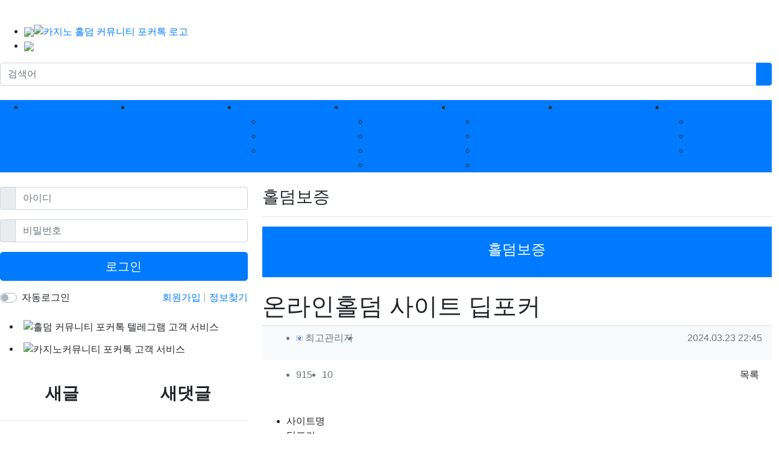

--- FILE ---
content_type: text/html; charset=utf-8
request_url: https://pokertalk.site/bbs/board.php?bo_table=board01&wr_id=7
body_size: 15597
content:
<!doctype html>
<html lang="ko" class="is-pc">
<head>
<meta charset="utf-8">
<meta name="viewport" content="width=device-width,initial-scale=1.0,minimum-scale=0,maximum-scale=10,user-scalable=yes">
<meta http-equiv="imagetoolbar" content="no">
<meta http-equiv="X-UA-Compatible" content="IE=edge">
<!-- ################ ASK SEO Generator ################  -->
<meta name="description" content="딥포커는 최근 많은 플레이어들이 이용중인 온라인홀덤 사이트입니다.딥포커의 가장큰 장점은 설치파일 없이 웹에서 바로 플레이할 수 있다는 겁니다.핸드폰, pc, 테블릿만 있으면 언제 어디서든 플레이가능한 홀덤게임&hellip;">
    <meta property="og:description" content="딥포커는 최근 많은 플레이어들이 이용중인 온라인홀덤 사이트입니다.딥포커의 가장큰 장점은 설치파일 없이 웹에서 바로 플레이할 수 있다는 겁니다.핸드폰, pc, 테블릿만 있으면 언제 어디서든 플레이가능한 홀덤게임&hellip;">
    <meta property="og:title" content="온라인홀덤 사이트 딥포커">
    <meta property="og:url" content="https://pokertalk.site/bbs/board.php?bo_table=board01&amp;wr_id=7">
    <meta property="og:type" content="article">
    <meta property="og:image" content="https://pokertalk.site/data/file/board01/a29e16ccb8672ac75385595f5da93a55_dHgq5RKv_00dd4017272f2d647b600d90da50a97e45a51c6a.png">
    <meta name="twitter:card" content="summary_large_image">
    <link rel="canonical" href="https://pokertalk.site/bbs/board.php?bo_table=board01&amp;wr_id=7">
    <script type="application/ld+json">
    {
        "@context": "http://schema.org",
        "@type": "Article",
        "mainEntityOfPage": {
            "@type": "WebPage",
            "@id": "https://pokertalk.site/bbs/board.php?bo_table=board01&wr_id=7"
        },
        "name": "\ucd5c\uace0\uad00\ub9ac\uc790",
        "author": {
            "@type": "Person",
            "name": "\ucd5c\uace0\uad00\ub9ac\uc790"
        },
        "datePublished": "2024-03-23 22:45:12",
        "headline": "\uc628\ub77c\uc778\ud640\ub364 \uc0ac\uc774\ud2b8 \ub525\ud3ec\ucee4",
        "description": "\ub525\ud3ec\ucee4\ub294 \ucd5c\uadfc \ub9ce\uc740 \ud50c\ub808\uc774\uc5b4\ub4e4\uc774 \uc774\uc6a9\uc911\uc778 \uc628\ub77c\uc778\ud640\ub364 \uc0ac\uc774\ud2b8\uc785\ub2c8\ub2e4.\ub525\ud3ec\ucee4\uc758 \uac00\uc7a5\ud070 \uc7a5\uc810\uc740 \uc124\uce58\ud30c\uc77c \uc5c6\uc774 \uc6f9\uc5d0\uc11c \ubc14\ub85c \ud50c\ub808\uc774\ud560 \uc218 \uc788\ub2e4\ub294 \uac81\ub2c8\ub2e4.\ud578\ub4dc\ud3f0, pc, \ud14c\ube14\ub9bf\ub9cc \uc788\uc73c\uba74 \uc5b8\uc81c \uc5b4\ub514\uc11c\ub4e0 \ud50c\ub808\uc774\uac00\ub2a5\ud55c \ud640\ub364\uac8c\uc784\u2026",
        "image": [
            "https://pokertalk.site/data/file/board01/a29e16ccb8672ac75385595f5da93a55_dHgq5RKv_00dd4017272f2d647b600d90da50a97e45a51c6a.png",
            "https://pokertalk.site/data/editor/2403/20240323224833_2f5011a4e0195613ccc13d49709f7cff_wotr.png",
            "https://pokertalk.site/data/editor/2403/20240323224836_2f5011a4e0195613ccc13d49709f7cff_mtt7.png",
            "https://pokertalk.site/data/editor/2403/20240323224838_2f5011a4e0195613ccc13d49709f7cff_8e8v.png"
        ],
        "publisher": {
            "@type": "Organization",
            "name": "\ucd5c\uace0\uad00\ub9ac\uc790",
            "logo": {
                "@type": "ImageObject",
                "name": "MemberLogo",
                "width": "60",
                "height": "60",
                "url": "https://pokertalk.site/img/no_profile.gif"
            }
        },
        "dateModified": "2024-06-23 13:15:50"
    }
    </script>
<!-- ################  //ASK SEO Generator ################ -->


<link rel="alternate" type="application/rss+xml" title="포커톡 : 온라인홀덤, 카지노사이트, 포커 정보공유 커뮤니티 - RSS" href="https://pokertalk.site/as_rss.php" />
<title>온라인홀덤 사이트 딥포커 > 홀덤보증 | 포커톡 : 온라인홀덤, 카지노사이트, 포커 정보공유 커뮤니티</title>
<link rel="stylesheet" href="https://pokertalk.site/nariya/app/bs4/css/bootstrap.min.css" type="text/css">
<link rel="stylesheet" href="https://pokertalk.site/nariya/css/nariya.css" type="text/css">
<link rel="stylesheet" href="https://pokertalk.site/ccn/css/ccn.css?v=20" type="text/css">
<link rel="stylesheet" href="https://pokertalk.site/theme/BS4-Basic/css/theme.css?v=1" type="text/css">
<link rel="stylesheet" href="https://pokertalk.site/theme/BS4-Basic/css/font/NEXON-Gothic-14px.css" type="text/css">
<link rel="stylesheet" href="https://pokertalk.site/theme/BS4-Basic/css/color/Blue.css" type="text/css">
<link rel="stylesheet" href="https://pokertalk.site/skin/board/BS4-muk029/style.css?ver=2303229">
<link rel="stylesheet" href="https://pokertalk.site/theme/BS4-Basic/widget/sidemenu/widget.css?ver=2303229">
<link rel="stylesheet" href="https://pokertalk.site/theme/BS4-Basic/widget/ccn-banner/widget.css?ver=2303229">
<link rel="stylesheet" href="https://pokertalk.site/theme/BS4-Basic/widget/sidebar/widget.css?ver=2303229">
<link rel="stylesheet" href="https://pokertalk.site/theme/BS4-Basic/css/style.css?ver=1709754603">
<link rel="stylesheet" href="https://pokertalk.site/js/font-awesome/css/font-awesome.min.css" type="text/css">
<script>
// 자바스크립트에서 사용하는 전역변수 선언
var g5_url       = "https://pokertalk.site";
var g5_bbs_url   = "https://pokertalk.site/bbs";
var g5_is_member = "";
var g5_is_admin  = "";
var g5_is_mobile = "";
var g5_bo_table  = "board01";
var g5_sca       = "";
var g5_editor    = "cheditor5";
var g5_plugin_url = "https://pokertalk.site/plugin";
var g5_cookie_domain = "";
</script>
<script src="https://pokertalk.site/nariya/js/jquery-3.5.1.min.js"></script>
<script src="https://pokertalk.site/nariya/js/common.js?ver=2304171"></script>
<script src="https://pokertalk.site/js/wrest.js?ver=2304171"></script>
<script src="https://pokertalk.site/js/placeholders.min.js"></script>
<script src="https://pokertalk.site/nariya/app/bs4/js/bootstrap.bundle.min.js"></script>
<script src="https://pokertalk.site/nariya/js/nariya.js?ver=2304171"></script>
<script src="https://pokertalk.site/theme/BS4-Basic/js/theme.js"></script>
<script src="https://pokertalk.site/theme/BS4-Basic/js/script.js"></script>
<link rel="icon" type="image/png" sizes="32x32" href="https://pokertalk.site/theme/BS4-Basic/img/favi/favicon-32x32.png">
<link rel="icon" type="image/png" sizes="36x36" href="https://pokertalk.site/theme/BS4-Basic/img/favi/android-icon-36x36.png">
<link rel="icon" type="image/png" sizes="48x48" href="https://pokertalk.site/theme/BS4-Basic/img/favi/android-icon-48x48.png">
<link rel="icon" type="image/png" sizes="72x72" href="https://pokertalk.site/theme/BS4-Basic/img/favi/android-icon-72x72.png">
<link rel="icon" type="image/png" sizes="96x96" href="https://pokertalk.site/theme/BS4-Basic/img/favi/android-icon-96x96.png">
<link rel="icon" type="image/png" sizes="144x144" href="https://pokertalk.site/theme/BS4-Basic/img/favi/android-icon-144x144.png">
<link rel="icon" type="image/png" sizes="192x192" href="https://pokertalk.site/theme/BS4-Basic/img/favi/android-icon-192x192.png">
<!-- <link rel="stylesheet" href="https://pokertalk.site/theme/BS4-Basic/css/style.css" type="text/css"> -->
</head>
<body class="responsive is-round">

<style>
.nt-container { max-width:1280px; }
.nt-container-wide { max-width:1980px; }
.boxed.wrapper, .boxed.wrapper #nt_menu_wrap.me-sticky nav { max-width:1280px; }
.no-responsive .wrapper { min-width:1280px; }
</style>

<div class="wrapper wided">
	<div id="nt_header">

		<!-- 상단 고정 체크 시작 { -->
		<div id="nt_sticky">

			<!-- LNB 시작 { -->
			<aside id="nt_lnb" class="d-none d-md-block f-sm font-weight-normal">
				<h3 class="sr-only">상단 네비</h3>
				<div class="nt-container clearfix pt-3 px-3 px-sm-4 px-xl-0">
					<!-- LNB Left -->
					
					<!-- LNB Right -->
					<!-- <ul class="float-right">
											<li><a href="https://pokertalk.site/bbs/login.php?url=https://pokertalk.site/bbs/board.php?bo_table=board01&wr_id=7" onclick="sidebar('login'); return false;">로그인</a></li>
						<li><a href="https://pokertalk.site/bbs/register.php">회원가입</a></li>
						<li><a href="https://pokertalk.site/bbs/password_lost.php">정보찾기</a></li>
											<li><a href="https://pokertalk.site/bbs/faq.php">FAQ</a></li>
						<li><a href="https://pokertalk.site/bbs/qalist.php">1:1문의</a></li>
													<li><a href="https://pokertalk.site/bbs/shingo.php">신고글</a></li>
												<li>
													<a href="https://pokertalk.site/bbs/current_connect.php">접속자 25</a>
												</li>
										</ul> -->
				</div>
			</aside>
			<!-- } LNB 끝 -->

			<!-- PC 헤더 시작 { -->
			<header id="header_pc" class="d-none d-md-block">

				<div class="nt-container py-4 px-3 px-sm-4 px-xl-0">
					<ul class="float-left">
						<li><a style="cursor:pointer" HREF onClick="this.style.behavior='url(#default#homepage)';this.setHomePage('http://hmjkor.tistory.com');"><img src="https://pokertalk.site/theme/BS4-Basic/img/add-cs.png"></a></li>
						<li><a href="javascript:;" id="favorite"><img src="https://pokertalk.site/theme/BS4-Basic/img/add-fav.png"></a></li>
						<!-- <li><a href="https://pokertalk.site/bbs/new.php">새글</a></li>
						<li><a>02월 01일(일)</a></li> -->
					</ul>
					<div class="logo-img">
						<div class="align-self-center">
							<div class="header-logo">
								<a href="https://pokertalk.site">
																		<img id="logo_img" src="https://pokertalk.site/theme/BS4-Basic/img/logo-porkertalk.png" alt="카지노 홀덤 커뮤니티 포커톡 로고">
								</a>
							</div>		  
						</div>
						<!-- <div class="align-self-center px-4">
								  
						</div>
						<div class="align-self-center ml-auto">
							



							&nbsp;
						</div> -->
					</div>
					<div class="search">
						<form name="mosearch" method="get" action="https://pokertalk.site/bbs/search.php" onsubmit="return tsearch_submit(this);" class="mb-0">
							<input type="hidden" name="sfl" value="wr_subject||wr_content">
							<input type="hidden" name="sop" value="and">
								<div class="input-group">
									<input id="mo_top_search" type="text" name="stx" class="form-control" value="" placeholder="검색어">
									<span class="input-group-append">
										<button type="submit" class="btn btn-primary"><i class="fa fa-search"></i></button>
									</span>
								</div>
							</form>
					</div>
				</div>
			</header>
			<!-- } PC 헤더 끝 -->

			<!-- 상단고정 시작 { -->
			<div id="nt_sticky_wrap">
				<!-- 모바일 헤더 { -->
				<header id="header_mo" class="d-block d-md-none">
					<div class="bg-primary px-3 px-sm-4">
						<h3 class="clearfix text-center f-mo font-weight-bold en">
							
							<div class="float-right">
								<a href="javascript:;" onclick="sidebar('menu');" class="mobile-btn">
								<i class="fa fa-bars text-white" aria-hidden="true"></i>
								<span class="sr-only">메뉴</span>
							</a>
								<a data-toggle="collapse" href="#search_mo" aria-expanded="false" aria-controls="search_mo" class="ml-3">
									<i class="fa fa-search text-white" aria-hidden="true"></i>
									<span class="sr-only">검색</span>
								</a>

							</div>
							<!-- Mobile Logo -->
							<a id="mobile-logo" href="https://pokertalk.site" class="text-white">
																<img id="logo_img" src="https://pokertalk.site/theme/BS4-Basic/img/logo-porkertalk.png" alt="카지노 홀덤 커뮤니티 포커톡 로고">
							</a>
						</h3>
					</div>
					<div id="search_mo" class="collapse">
						<div class="mb-0 p-3 px-sm-4 d-block d-lg-none border-bottom">
							<form name="mosearch" method="get" action="https://pokertalk.site/bbs/search.php" onsubmit="return tsearch_submit(this);" class="mb-0">
							<input type="hidden" name="sfl" value="wr_subject||wr_content">
							<input type="hidden" name="sop" value="and">
								<div class="input-group">
									<input id="mo_top_search" type="text" name="stx" class="form-control" value="" placeholder="검색어">
									<span class="input-group-append">
										<button type="submit" class="btn btn-primary"><i class="fa fa-search"></i></button>
									</span>
								</div>
							</form>
						</div>
					</div>
				</header>
				<!-- } 모바일 헤더 끝 -->

				<!-- 상단 메뉴 시작 { -->
				
<style>
	#nt_menu .me-sw { width:150px; }
</style>

<!-- PC 상단 메뉴 -->
<nav id="nt_menu" class="nt-menu bg-primary d-none d-md-block font-weight-normal">
	<h3 class="sr-only">메인 메뉴</h3>
	<div class="nt-container">
		<div class="d-flex">
			<div class="flex-grow-1 order-2 me-list">
				<ul class="row m-0 me-ul nav-slide">
									<li class="col p-0 me-li on">
						<a class="d-block bg-primary" href="https://pokertalk.site/bbs/board.php?bo_table=board01" target="_self">
							<span class="me-a text-nowrap f-md en px-4">
								<i class="fa empty" aria-hidden="true"></i>
								홀덤보증							</span>
						</a>
											</li>
									<li class="col p-0 me-li">
						<a class="d-block bg-primary" href="https://pokertalk.site/bbs/board.php?bo_table=board02" target="_self">
							<span class="me-a text-nowrap f-md en px-4">
								<i class="fa empty" aria-hidden="true"></i>
								카지노검증							</span>
						</a>
											</li>
									<li class="col p-0 me-li">
						<a class="d-block bg-primary" href="https://pokertalk.site/bbs/board.php?bo_table=board03" target="_self">
							<span class="me-a text-nowrap f-md en px-4">
								<i class="fa empty" aria-hidden="true"></i>
								온카먹튀							</span>
						</a>
													<div class="clearfix sub-slide sub-1div w-100">
								<ul class="sub-1dul">
																	
									
									<li class="sub-1dli">
										<a href="https://pokertalk.site/bbs/board.php?bo_table=board03" class="me-sh sub-1da" target="_self">
											<i class="fa empty fa-fw" aria-hidden="true"></i>
											먹튀사이트										</a>
																			</li>
																	
									
									<li class="sub-1dli">
										<a href="https://pokertalk.site/bbs/board.php?bo_table=board031" class="me-sh sub-1da" target="_self">
											<i class="fa empty fa-fw" aria-hidden="true"></i>
											먹튀검증										</a>
																			</li>
																	
									
									<li class="sub-1dli">
										<a href="https://pokertalk.site/bbs/board.php?bo_table=board032" class="me-sh sub-1da" target="_self">
											<i class="fa empty fa-fw" aria-hidden="true"></i>
											먹튀신고										</a>
																			</li>
																</ul>
															</div>
											</li>
									<li class="col p-0 me-li">
						<a class="d-block bg-primary" href="https://pokertalk.site/bbs/board.php?bo_table=board041" target="_self">
							<span class="me-a text-nowrap f-md en px-4">
								<i class="fa empty" aria-hidden="true"></i>
								카지노정보							</span>
						</a>
													<div class="clearfix sub-slide sub-1div w-100">
								<ul class="sub-1dul">
																	
									
									<li class="sub-1dli">
										<a href="https://pokertalk.site/bbs/board.php?bo_table=board041" class="me-sh sub-1da" target="_self">
											<i class="fa empty fa-fw" aria-hidden="true"></i>
											게임가이드										</a>
																			</li>
																	
									
									<li class="sub-1dli">
										<a href="https://pokertalk.site/bbs/board.php?bo_table=board042" class="me-sh sub-1da" target="_self">
											<i class="fa empty fa-fw" aria-hidden="true"></i>
											홀덤노하우										</a>
																			</li>
																	
									
									<li class="sub-1dli">
										<a href=" https://pokertalk.site/bbs/board.php?bo_table=board043" class="me-sh sub-1da" target="_self">
											<i class="fa empty fa-fw" aria-hidden="true"></i>
											 카지노 노하우										</a>
																			</li>
																	
									
									<li class="sub-1dli">
										<a href="https://pokertalk.site/bbs/board.php?bo_table=board044" class="me-sh sub-1da" target="_self">
											<i class="fa empty fa-fw" aria-hidden="true"></i>
											해외사이트										</a>
																			</li>
																</ul>
															</div>
											</li>
									<li class="col p-0 me-li">
						<a class="d-block bg-primary" href="https://pokertalk.site/bbs/board.php?bo_table=board051" target="_self">
							<span class="me-a text-nowrap f-md en px-4">
								<i class="fa empty" aria-hidden="true"></i>
								커뮤니티							</span>
						</a>
													<div class="clearfix sub-slide sub-1div w-100">
								<ul class="sub-1dul">
																	
									
									<li class="sub-1dli">
										<a href=" https://pokertalk.site/bbs/board.php?bo_table=board051" class="me-sh sub-1da" target="_self">
											<i class="fa empty fa-fw" aria-hidden="true"></i>
											자유게시판										</a>
																			</li>
																	
									
									<li class="sub-1dli">
										<a href="https://pokertalk.site/bbs/board.php?bo_table=board052" class="me-sh sub-1da" target="_self">
											<i class="fa empty fa-fw" aria-hidden="true"></i>
											홀덤후기										</a>
																			</li>
																	
									
									<li class="sub-1dli">
										<a href="https://pokertalk.site/bbs/board.php?bo_table=board053" class="me-sh sub-1da" target="_self">
											<i class="fa empty fa-fw" aria-hidden="true"></i>
											카지노 후기										</a>
																			</li>
																	
									
									<li class="sub-1dli">
										<a href="https://pokertalk.site/bbs/board.php?bo_table=board054" class="me-sh sub-1da" target="_self">
											<i class="fa empty fa-fw" aria-hidden="true"></i>
											뉴스										</a>
																			</li>
																</ul>
															</div>
											</li>
									<li class="col p-0 me-li">
						<a class="d-block bg-primary" href="https://pokertalk.site/bbs/board.php?bo_table=chulsuk" target="_self">
							<span class="me-a text-nowrap f-md en px-4">
								<i class="fa empty" aria-hidden="true"></i>
								출석체크							</span>
						</a>
											</li>
									<li class="col p-0 me-li">
						<a class="d-block bg-primary" href="https://pokertalk.site/bbs/board.php?bo_table=board061" target="_self">
							<span class="me-a text-nowrap f-md en px-4">
								<i class="fa empty" aria-hidden="true"></i>
								고객센터							</span>
						</a>
													<div class="clearfix sub-slide sub-1div w-100">
								<ul class="sub-1dul">
																	
									
									<li class="sub-1dli">
										<a href="https://pokertalk.site/bbs/board.php?bo_table=board061" class="me-sh sub-1da" target="_self">
											<i class="fa empty fa-fw" aria-hidden="true"></i>
											공지사항										</a>
																			</li>
																	
									
									<li class="sub-1dli">
										<a href="https://pokertalk.site/bbs/board.php?bo_table=board062" class="me-sh sub-1da" target="_self">
											<i class="fa empty fa-fw" aria-hidden="true"></i>
											이벤트										</a>
																			</li>
																	
									
									<li class="sub-1dli">
										<a href="https://pokertalk.site/bbs/qalist.php" class="me-sh sub-1da" target="_self">
											<i class="fa empty fa-fw" aria-hidden="true"></i>
											1:1문의										</a>
																			</li>
																</ul>
															</div>
											</li>
												</ul>							
			</div>
			<div class="me-icon order-1 me-li">
				<a href="https://pokertalk.site" class="me-a f-md" title="메인으로">
					<i class="fa fa-home" aria-hidden="true"></i>
				</a>
			</div>
			<div class="me-icon order-3 me-li">
				<a href="javascript:;" onclick="sidebar('menu'); return false;" class="me-a f-md" title="사이드바">
					<i class="fa fa-bars" aria-hidden="true"></i>
				</a>
			</div>
		</div>
	</div>
	<script>
		$(document).ready(function() {
			$('#nt_menu .nav-slide').nariya_menu(); // 주메뉴
		});
	</script>
</nav>

				<!-- } 상단 메뉴 끝 -->
			</div>
			<!-- } 상단 고정 끝 끝 -->
		</div>
		<!-- } 상단 고정 체크 끝 -->

		
	</div><!-- #nt_header -->

	
	<div id="nt_body" class="nt-body">
			<div class="nt-container my-3 my-sm-4 px-0 px-sm-4 px-xl-0">
					<div class="row na-row">
				<div class="col-md-8 order-md-2 na-col">

				    <div class="ccn_title mb-3">
        <div class="h3" style="">
                        홀덤보증        </div>
        <hr class="hr ccn_title--underline">
    </div>
    
							
<script src="https://pokertalk.site/js/viewimageresize.js"></script>
<div id="nt_side_menu" class="font-weight-normal mb-4">
	<div class="bg-primary text-white text-center p-3 py-sm-4 en">
		<h4>
			<i class="fa empty" aria-hidden="true"></i>
			홀덤보증		</h4>
	</div>
	</div>
<script>
$(document).ready(function () {
	$(document).on('click', '#nt_side_menu .tree-toggle', function () {
		$(this).parent().children('ul.tree').toggle(200);
	});
});
</script>
<!-- 게시물 읽기 시작 { -->
<article id="bo_v" class="mb-4 toto-board">

			<header class="font-weight-normal mb-2 px-3 px-sm-0">
						<h1 id="bo_v_title">
				온라인홀덤 사이트 딥포커			</h1>
		</header>
	
	<section id="bo_v_info" class="f-sm font-weight-normal mb-3 mb-sm-4">
		<div class="clearfix bg-light border-top text-muted px-3 py-2">
	        <h3 class="sr-only">작성자 정보</h3>
			<ul class="d-flex align-items-center">
				<li class="pr-2">
					<span class="xp-icon"><img src="https://pokertalk.site/nariya/skin/level/zb4/12.gif"></span> <span class="sv_member">최고관리자</span>					<span class="sr-only">작성</span>
				</li>
								<li class="flex-grow-1 text-right">
											<span class="sr-only">작성일</span>
						<time class="f-xs" datetime="2024-03-23T22:45:12+09:00">2024.03.23 22:45</time>
									</li>
			</ul>

			
		</div>

		<div class="clearfix f-sm text-muted px-3 pt-2">
	        <h3 class="sr-only">컨텐츠 정보</h3>
			<ul class="d-flex align-items-center">
				<li class="pr-3">
					<i class="fa fa-eye" aria-hidden="true"></i>
					915					<span class="sr-only">조회</span>
				</li>
									<li class="pr-3">
						<i class="fa fa-commenting-o" aria-hidden="true"></i>
						10						<span class="sr-only">댓글</span>
					</li>
																<li id="bo_v_btn" class="d-none d-sm-block flex-sm-grow-1 text-right">
					<!-- 게시물 상단 버튼 시작 { -->
					
					
					<a href="https://pokertalk.site/bbs/board.php?bo_table=board01" class="btn btn_b01 nofocus p-1 ml-2" role="button">
						<i class="fa fa-bars" aria-hidden="true"></i>
						목록
					</a>
																									<!-- } 게시물 상단 버튼 끝 -->
				</li>
			</ul>
		</div>
    </section>

    <section id="bo_v_atc">
        <h3 class="sr-only">본문</h3>
        <!-- 본문 내용 시작 { -->
        <div class="mukti-table-wrap mb-3">
        	<div id="bo_v_img">
<a href="https://pokertalk.site/bbs/view_image.php?bo_table=board01&amp;fn=a29e16ccb8672ac75385595f5da93a55_dHgq5RKv_00dd4017272f2d647b600d90da50a97e45a51c6a.png" target="_blank" class="view_image"><img src="https://pokertalk.site/data/file/board01/a29e16ccb8672ac75385595f5da93a55_dHgq5RKv_00dd4017272f2d647b600d90da50a97e45a51c6a.png" alt=""  width="400" height="250" ></a></div>
        	<div class="mukti-table">
        	<ul>
        		<li class="t">사이트명</li>
        		<li class="c">딥포커</li>
        	</ul>
        	<ul>
        		<li class="t">사이트주소</li>
        		<li class="c"><a href="https://딥포커주소.com" target="_blank">https://딥포커주소.com</a></li>
        	</ul>
                <ul>
        		<li class="t">가입코드</li>
        		<li class="c">7777</li>
        	</ul>

		                <ul class="d-none d-md-flex h-100">
                        <li class="t">&nbsp;</li>
                        <li class="c">&nbsp;</li>
                </ul>
        </div>
        </div>
        
        <div id="bo_v_con" class="mb-4 px-3">
           
			
			
			<div class="view-content">
				딥포커는 최근 많은 플레이어들이 이용중인 <b>온라인홀덤 사이트</b>입니다.
<p>딥포커의 가장큰 장점은 <b>설치파일 없이 웹에서 바로 플레이</b>할 수 있다는 겁니다.</p>
<p><b>핸드폰, pc, 테블릿</b>만 있으면 언제 어디서든 플레이가능한 홀덤게임 입니다.</p>
<p> </p>
<p><br /></p>
<p><span style="font-size:18px;"><b>딥포커 주소</b>:</span><a href="https://deeppoker.co.kr" target="_blank" rel="nofollow noreferrer noopener"><span style="font-size:18px;">https://deeppoker.co.kr</span></a></p>
<p><b><span style="font-size:18px;">딥포커 평생주소</span></b><span style="font-size:18px;">:딥포커주소.com</span></p>
<p><span><span><b><span style="font-size:18px;">가입코드</span></b><span style="font-size:18px;">:7777</span></span></span></p>
<p><span><span><span style="font-size:18px;"> </span></span></span></p>
<p style="text-align:center;"><img src="https://pokertalk.site/data/editor/2403/20240323224833_2f5011a4e0195613ccc13d49709f7cff_wotr.png" alt="딥포커 신규회원 이벤트" title="딥포커 신규이벤트" style="width:456px;height:553px;" /></p>
<p> </p>
<p style="text-align:center;"><img src="https://pokertalk.site/data/editor/2403/20240323224836_2f5011a4e0195613ccc13d49709f7cff_mtt7.png" alt="딥포커 지인추천 이벤트" title="딥포커 추천이벤트" style="width:457px;height:566px;" /></p>
<p> </p>
<p style="text-align:center;"><img src="https://pokertalk.site/data/editor/2403/20240323224838_2f5011a4e0195613ccc13d49709f7cff_8e8v.png" alt="딥포커 첫충 매충 이벤트" title="딥포커 충전 이벤트" style="width:457px;height:564px;" /></p>			</div>

					</div>
        <!-- } 본문 내용 끝 -->

		
			</section>

    <section id="bo_v_data">
		<h3 class="sr-only">관련자료</h3>
		<ul class="na-table d-table w-100 text-muted f-de font-weight-normal">
				    
		
		
				

				<!-- 다음글 시작 { -->
		<li class="d-table-row border-top border-bottom">
			<div class="d-none d-sm-table-cell text-center px-3 py-2 nw-6">
				다음
			</div>
			<div class="d-table-cell px-3 py-2">
				<div class="d-flex my-1">
					<div class="px-0">
						<i class="fa fa-chevron-down" aria-hidden="true"></i>	
					</div>
					<div class="px-3 flex-grow-1 text-break-all">
						<a href="https://pokertalk.site/bbs/board.php?bo_table=board01&amp;wr_id=3">
							신개념 온라인포커 레볼루션홀덤						</a>	
					</div>
					<div class="d-none d-md-block px-0 f-sm text-nowrap font-weight-normal">
						<span class="sr-only">작성일</span>
						2024.03.05 22:39					</div>
				</div>
			</div>
		</li>
		<!-- } 다음글 끝 -->
				
		</ul>
	</section>

    
	<script>
	// 글자수 제한
	var char_min = parseInt(0); // 최소
	var char_max = parseInt(0); // 최대
	</script>

<!-- 댓글 시작 { -->
<div id="viewcomment">
	<div class="clearfix f-de px-3 px-sm-0 pt-4 pt-sm-5 pb-1">
		<div class="float-left">
			댓글 <b class="orangered">10</b>
					</div>
			</div>
	<section id="bo_vc" class="na-fadein">
				<article id="c_8" >
			<div class="cmt-wrap position-relative mb-2">
								<header style="z-index:11">
					<h2 class="sr-only">
						쥬드님의 	 댓글
					</h2>
					<div class="clearfix font-weight-normal bg-light border-top text-muted f-sm px-3 py-2 by-writer">
						<ul class="d-flex align-items-center">
							<li class="pr-2">
								<span class="xp-icon"><img src="https://pokertalk.site/nariya/skin/level/zb4/12.gif"></span> <span class="member">쥬드</span>															</li>
														</li>
							<li class="flex-grow-1 text-right">
								<span class="sr-only">작성일</span>
								<time class="f-xs" datetime="2024-03-28T17:53:00+09:00">2024.03.28 17:53</time>
							</li>
						</ul>

						
					</div>
				</header>
		
				<!-- 댓글 출력 -->
				<div class="cmt-content p-3">
					
										
					쓸만해 보이네요 보증이면 일단 안전은 하니까~
				</div>
												<div class="clearfix pl-3">
					<span id="edit_8" class="bo_vc_w"></span><!-- 수정 -->
					<span id="reply_8" class="bo_vc_re"></span><!-- 답변 -->
										<input type="hidden" value="" id="secret_comment_8">
					<textarea id="save_comment_8" style="display:none">쓸만해 보이네요 보증이면 일단 안전은 하니까~</textarea>
				</div>
			</div>
		</article>
				<article id="c_10" >
			<div class="cmt-wrap position-relative mb-2">
								<header style="z-index:10">
					<h2 class="sr-only">
						막군왕님의 	 댓글
					</h2>
					<div class="clearfix font-weight-normal bg-light border-top text-muted f-sm px-3 py-2 by-writer">
						<ul class="d-flex align-items-center">
							<li class="pr-2">
								<span class="xp-icon"><img src="https://pokertalk.site/nariya/skin/level/zb4/12.gif"></span> <span class="member">막군왕</span>															</li>
														</li>
							<li class="flex-grow-1 text-right">
								<span class="sr-only">작성일</span>
								<time class="f-xs" datetime="2024-04-02T18:25:00+09:00">2024.04.02 18:25</time>
							</li>
						</ul>

						
					</div>
				</header>
		
				<!-- 댓글 출력 -->
				<div class="cmt-content p-3">
					
										
					믿고 가입해 보겠습니다!
				</div>
												<div class="clearfix pl-3">
					<span id="edit_10" class="bo_vc_w"></span><!-- 수정 -->
					<span id="reply_10" class="bo_vc_re"></span><!-- 답변 -->
										<input type="hidden" value="" id="secret_comment_10">
					<textarea id="save_comment_10" style="display:none">믿고 가입해 보겠습니다!</textarea>
				</div>
			</div>
		</article>
				<article id="c_15" >
			<div class="cmt-wrap position-relative mb-2">
								<header style="z-index:9">
					<h2 class="sr-only">
						귀곡자님의 	 댓글
					</h2>
					<div class="clearfix font-weight-normal bg-light border-top text-muted f-sm px-3 py-2 by-writer">
						<ul class="d-flex align-items-center">
							<li class="pr-2">
								<span class="xp-icon"><img src="https://pokertalk.site/nariya/skin/level/zb4/12.gif"></span> <span class="member">귀곡자</span>															</li>
														</li>
							<li class="flex-grow-1 text-right">
								<span class="sr-only">작성일</span>
								<time class="f-xs" datetime="2024-04-09T15:26:00+09:00">2024.04.09 15:26</time>
							</li>
						</ul>

						
					</div>
				</header>
		
				<!-- 댓글 출력 -->
				<div class="cmt-content p-3">
					
										
					오우 이벤트 괜찮아 보이네요 가입 눌러봅니다
				</div>
												<div class="clearfix pl-3">
					<span id="edit_15" class="bo_vc_w"></span><!-- 수정 -->
					<span id="reply_15" class="bo_vc_re"></span><!-- 답변 -->
										<input type="hidden" value="" id="secret_comment_15">
					<textarea id="save_comment_15" style="display:none">오우 이벤트 괜찮아 보이네요 가입 눌러봅니다</textarea>
				</div>
			</div>
		</article>
				<article id="c_19" >
			<div class="cmt-wrap position-relative mb-2">
								<header style="z-index:8">
					<h2 class="sr-only">
						HENRI님의 	 댓글
					</h2>
					<div class="clearfix font-weight-normal bg-light border-top text-muted f-sm px-3 py-2 by-writer">
						<ul class="d-flex align-items-center">
							<li class="pr-2">
								<span class="xp-icon"><img src="https://pokertalk.site/nariya/skin/level/zb4/12.gif"></span> <span class="member">HENRI</span>															</li>
														</li>
							<li class="flex-grow-1 text-right">
								<span class="sr-only">작성일</span>
								<time class="f-xs" datetime="2024-04-14T21:37:00+09:00">2024.04.14 21:37</time>
							</li>
						</ul>

						
					</div>
				</header>
		
				<!-- 댓글 출력 -->
				<div class="cmt-content p-3">
					
										
					여기 처음보는 곳인데 보증이니까 일단 가입 넣어봅니다!
				</div>
												<div class="clearfix pl-3">
					<span id="edit_19" class="bo_vc_w"></span><!-- 수정 -->
					<span id="reply_19" class="bo_vc_re"></span><!-- 답변 -->
										<input type="hidden" value="" id="secret_comment_19">
					<textarea id="save_comment_19" style="display:none">여기 처음보는 곳인데 보증이니까 일단 가입 넣어봅니다!</textarea>
				</div>
			</div>
		</article>
				<article id="c_20" >
			<div class="cmt-wrap position-relative mb-2">
								<header style="z-index:7">
					<h2 class="sr-only">
						멸치육수님의 	 댓글
					</h2>
					<div class="clearfix font-weight-normal bg-light border-top text-muted f-sm px-3 py-2 by-writer">
						<ul class="d-flex align-items-center">
							<li class="pr-2">
								<span class="xp-icon"><img src="https://pokertalk.site/nariya/skin/level/zb4/12.gif"></span> <span class="member">멸치육수</span>															</li>
														</li>
							<li class="flex-grow-1 text-right">
								<span class="sr-only">작성일</span>
								<time class="f-xs" datetime="2024-04-15T17:17:00+09:00">2024.04.15 17:17</time>
							</li>
						</ul>

						
					</div>
				</header>
		
				<!-- 댓글 출력 -->
				<div class="cmt-content p-3">
					
										
					추천 감사합니다.
				</div>
												<div class="clearfix pl-3">
					<span id="edit_20" class="bo_vc_w"></span><!-- 수정 -->
					<span id="reply_20" class="bo_vc_re"></span><!-- 답변 -->
										<input type="hidden" value="" id="secret_comment_20">
					<textarea id="save_comment_20" style="display:none">추천 감사합니다.</textarea>
				</div>
			</div>
		</article>
				<article id="c_23" >
			<div class="cmt-wrap position-relative mb-2">
								<header style="z-index:6">
					<h2 class="sr-only">
						판도라님의 	 댓글
					</h2>
					<div class="clearfix font-weight-normal bg-light border-top text-muted f-sm px-3 py-2 by-writer">
						<ul class="d-flex align-items-center">
							<li class="pr-2">
								<span class="xp-icon"><img src="https://pokertalk.site/nariya/skin/level/zb4/12.gif"></span> <span class="member">판도라</span>															</li>
														</li>
							<li class="flex-grow-1 text-right">
								<span class="sr-only">작성일</span>
								<time class="f-xs" datetime="2024-04-18T19:59:00+09:00">2024.04.18 19:59</time>
							</li>
						</ul>

						
					</div>
				</header>
		
				<!-- 댓글 출력 -->
				<div class="cmt-content p-3">
					
										
					가입하고 아직 써보지는 않았는데 사이트 깔끔하고 괜찮아보이네요
				</div>
												<div class="clearfix pl-3">
					<span id="edit_23" class="bo_vc_w"></span><!-- 수정 -->
					<span id="reply_23" class="bo_vc_re"></span><!-- 답변 -->
										<input type="hidden" value="" id="secret_comment_23">
					<textarea id="save_comment_23" style="display:none">가입하고 아직 써보지는 않았는데 사이트 깔끔하고 괜찮아보이네요</textarea>
				</div>
			</div>
		</article>
				<article id="c_27" >
			<div class="cmt-wrap position-relative mb-2">
								<header style="z-index:5">
					<h2 class="sr-only">
						NASSER님의 	 댓글
					</h2>
					<div class="clearfix font-weight-normal bg-light border-top text-muted f-sm px-3 py-2 by-writer">
						<ul class="d-flex align-items-center">
							<li class="pr-2">
								<span class="xp-icon"><img src="https://pokertalk.site/nariya/skin/level/zb4/12.gif"></span> <span class="member">NASSER</span>															</li>
														</li>
							<li class="flex-grow-1 text-right">
								<span class="sr-only">작성일</span>
								<time class="f-xs" datetime="2024-04-23T18:38:00+09:00">2024.04.23 18:38</time>
							</li>
						</ul>

						
					</div>
				</header>
		
				<!-- 댓글 출력 -->
				<div class="cmt-content p-3">
					
										
					설치 없이 하는게 좋네요
				</div>
												<div class="clearfix pl-3">
					<span id="edit_27" class="bo_vc_w"></span><!-- 수정 -->
					<span id="reply_27" class="bo_vc_re"></span><!-- 답변 -->
										<input type="hidden" value="" id="secret_comment_27">
					<textarea id="save_comment_27" style="display:none">설치 없이 하는게 좋네요</textarea>
				</div>
			</div>
		</article>
				<article id="c_32" >
			<div class="cmt-wrap position-relative mb-2">
								<header style="z-index:4">
					<h2 class="sr-only">
						지아니니님의 	 댓글
					</h2>
					<div class="clearfix font-weight-normal bg-light border-top text-muted f-sm px-3 py-2 by-writer">
						<ul class="d-flex align-items-center">
							<li class="pr-2">
								<span class="xp-icon"><img src="https://pokertalk.site/nariya/skin/level/zb4/12.gif"></span> <span class="member">지아니니</span>															</li>
														</li>
							<li class="flex-grow-1 text-right">
								<span class="sr-only">작성일</span>
								<time class="f-xs" datetime="2024-05-03T18:00:00+09:00">2024.05.03 18:00</time>
							</li>
						</ul>

						
					</div>
				</header>
		
				<!-- 댓글 출력 -->
				<div class="cmt-content p-3">
					
										
					포커치기 괜찮음 사이트 고급짐
				</div>
												<div class="clearfix pl-3">
					<span id="edit_32" class="bo_vc_w"></span><!-- 수정 -->
					<span id="reply_32" class="bo_vc_re"></span><!-- 답변 -->
										<input type="hidden" value="" id="secret_comment_32">
					<textarea id="save_comment_32" style="display:none">포커치기 괜찮음 사이트 고급짐</textarea>
				</div>
			</div>
		</article>
				<article id="c_34" >
			<div class="cmt-wrap position-relative mb-2">
								<header style="z-index:3">
					<h2 class="sr-only">
						PODES님의 	 댓글
					</h2>
					<div class="clearfix font-weight-normal bg-light border-top text-muted f-sm px-3 py-2 by-writer">
						<ul class="d-flex align-items-center">
							<li class="pr-2">
								<span class="xp-icon"><img src="https://pokertalk.site/nariya/skin/level/zb4/12.gif"></span> <span class="member">PODES</span>															</li>
														</li>
							<li class="flex-grow-1 text-right">
								<span class="sr-only">작성일</span>
								<time class="f-xs" datetime="2024-05-09T14:37:00+09:00">2024.05.09 14:37</time>
							</li>
						</ul>

						
					</div>
				</header>
		
				<!-- 댓글 출력 -->
				<div class="cmt-content p-3">
					
										
					처음 보는 곳이네요 구경한번 가겠습니다!
				</div>
												<div class="clearfix pl-3">
					<span id="edit_34" class="bo_vc_w"></span><!-- 수정 -->
					<span id="reply_34" class="bo_vc_re"></span><!-- 답변 -->
										<input type="hidden" value="" id="secret_comment_34">
					<textarea id="save_comment_34" style="display:none">처음 보는 곳이네요 구경한번 가겠습니다!</textarea>
				</div>
			</div>
		</article>
				<article id="c_38" >
			<div class="cmt-wrap position-relative mb-2">
								<header style="z-index:2">
					<h2 class="sr-only">
						앵두님의 	 댓글
					</h2>
					<div class="clearfix font-weight-normal bg-light border-top text-muted f-sm px-3 py-2 by-writer">
						<ul class="d-flex align-items-center">
							<li class="pr-2">
								<span class="xp-icon"><img src="https://pokertalk.site/nariya/skin/level/zb4/12.gif"></span> <span class="member">앵두</span>															</li>
														</li>
							<li class="flex-grow-1 text-right">
								<span class="sr-only">작성일</span>
								<time class="f-xs" datetime="2024-06-23T13:15:00+09:00">2024.06.23 13:15</time>
							</li>
						</ul>

						
					</div>
				</header>
		
				<!-- 댓글 출력 -->
				<div class="cmt-content p-3">
					
										
					다른곳에 비해서 렉도 없고 편하게 이용하고 있습니다
				</div>
												<div class="clearfix pl-3">
					<span id="edit_38" class="bo_vc_w"></span><!-- 수정 -->
					<span id="reply_38" class="bo_vc_re"></span><!-- 답변 -->
										<input type="hidden" value="" id="secret_comment_38">
					<textarea id="save_comment_38" style="display:none">다른곳에 비해서 렉도 없고 편하게 이용하고 있습니다</textarea>
				</div>
			</div>
		</article>
							</section>


</div><!-- #viewcomment 닫기 -->
<!-- } 댓글 끝 -->

			<div id="bo_vc_login" class="alert alert-dark bg-light border mb-0 py-4 text-center f-de" role="alert">
											로그인한 회원만 댓글 등록이 가능합니다.
					</div>
	
	<script src="https://pokertalk.site/js/md5.js"></script>

	<!-- 게시물 하단 버튼 시작 { -->
	<div class="clearfix pt-2 px-3 px-sm-0 border-top text-right" style="margin-top:-1px;">
		
					<a href="https://pokertalk.site/bbs/board.php?bo_table=board01" class="btn btn_b01 nofocus p-1 ml-2" role="button">
						<i class="fa fa-bars" aria-hidden="true"></i>
						목록
					</a>
																					</div>
	<!-- } 게시물 하단 버튼 끝 -->
</article>
<!-- } 게시판 읽기 끝 -->

<script>
function board_move(href) {
    window.open(href, "boardmove", "left=50, top=50, width=500, height=550, scrollbars=1");
}

$(function() {
		$("a.view_image").click(function() {
        window.open(this.href, "large_image", "location=yes,links=no,toolbar=no,top=10,left=10,width=10,height=10,resizable=yes,scrollbars=no,status=no");
        return false;
    });

    // 이미지 리사이즈
    $("#bo_v_con").viewimageresize();

    // 링크 타켓
	$(".view-content a").each(function () {
		$(this).attr("target", "_blank");
    }); 
});
</script>
<!-- } 게시글 읽기 끝 -->

							</div>
				<div class="col-md-4 order-md-1 na-col">
					<div class="side-wrap casino-side casino-side-v">
<div class="d-none d-md-block mb-4">
	
<div class="f-de font-weight-normal">

	
		<form id="basic_outlogin" name="basic_outlogin" method="post" action="https://pokertalk.site/bbs/login_check.php" autocomplete="off">
		<input type="hidden" name="url" value="https://pokertalk.site/bbs/board.php?bo_table=board01&wr_id=7">
		<div class="login-wrap">
		<div class="login-wrap-inner">
			<div class="form-group">
				<label for="outlogin_mb_id" class="sr-only">아이디<strong class="sr-only"> 필수</strong></label>						
				<div class="input-group">
					<div class="input-group-prepend">
						<span class="input-group-text"><i class="fa fa-user text-muted"></i></span>
					</div>
					<input type="text" name="mb_id" id="outlogin_mb_id" class="form-control required" placeholder="아이디">
				</div>
			</div>
			<div class="form-group">
				<label for="outlogin_mb_password" class="sr-only">비밀번호<strong class="sr-only"> 필수</strong></label>									
				<div class="input-group">
					<div class="input-group-prepend">
						<span class="input-group-text"><i class="fa fa-lock text-muted"></i></span>
					</div>
					<input type="password" name="mb_password" id="outlogin_mb_password" class="form-control required" placeholder="비밀번호">
				</div>
			</div>
		</div>
			<div class="form-group">
				<button type="submit" class="btn btn-primary btn-block btn-lg en">
					로그인
				</button>    
			</div>	
</div>
			<div class="clearfix f-sm">
				<div class="float-left">
					<div class="form-group mb-0">
						<div class="custom-control custom-switch">
						  <input type="checkbox" name="auto_login" class="custom-control-input remember-me" id="outlogin_remember_me">
						  <label class="custom-control-label float-left" for="outlogin_remember_me">자동로그인</label>
						</div>
					</div>
				</div>
				<div class="float-right">
					<a href="https://pokertalk.site/bbs/register.php">
						회원가입
					</a>
					<span class="na-bar"></span>
					<a href="https://pokertalk.site/bbs/password_lost.php">
						정보찾기
					</a>
				</div>
			</div>
		</form>
	<!-- 	<div class="outlogin-ol">
			<ul>
				<li><a href="#"><img src="https://pokertalk.site/theme/BS4-Basic/img/side01.png" alt=""><p>먹튀신고</p></a></li>
				<li><a href="#"><img src="https://pokertalk.site/theme/BS4-Basic/img/side02.png" alt=""><p>꽁머니교환</p></a></li>
				<li><a href="#"><img src="https://pokertalk.site/theme/BS4-Basic/img/side03.png" alt=""><p>출석체크</p></a></li>
			</ul>
		</div> -->

        
	</div></div>

<!-- 위젯 시작 { -->
<div class="mt-3 mb-4">
	
<ul id="banner_sjkvgdfolhcwxpemqtinuyr" class="ccn-banner  row row-cols-1 row-cols-sm-1 row-cols-md-1 row-cols-lg-1 row-cols-xl-1 mx-n2">
			<li class="item" style="margin-bottom:12px; padding:0 7px">
			<div>
									<img src="https://pokertalk.site/theme/BS4-Basic/storage/image/ccn_banner-banner-telegram-channel.png" alt="홀덤 커뮤니티 포커톡 텔레그램 고객 서비스" class="w-100 " style="">
							</div>
		</li>
			<li class="item" style="margin-bottom:12px; padding:0 7px">
			<div>
									<img src="https://pokertalk.site/theme/BS4-Basic/storage/image/ccn_banner-banner-cs.png" alt="카지노커뮤니티 포커톡 고객 서비스" class="w-100 " style="">
							</div>
		</li>
	</ul>

</div>
<!-- } 위젯 끝-->

<!-- 위젯 시작 { -->
<div class="mt-3 mb-4">
	        <div id="ccn_tab_w_na_widget_sgqnbpcafeljuvoritmkhd">
            <div class="d-flex h3 font-weight-bold text-center f-lg en">
                                <div class="ccn_tab_w_na_widget--tab pt-2 pb-1  active  " style="width:50%;" data-index="0">
                    새글                </div>
                                <div class="ccn_tab_w_na_widget--tab pt-2 pb-1  " style="width:50%;" data-index="1">
                    새댓글                </div>
                            </div>
            <div class="d-flex">
                                    <hr class="hr ccn_tab_w_na_widget--tab-underline active" style="width:50%"/>
                                    <hr class="hr ccn_tab_w_na_widget--tab-underline " style="width:50%"/>
                            </div>
                            <div class="ccn_tab_w_na_widget--tab-content active m-3" data-index="0">
                    
<ul class="na-list mt-n1">
	<li class="px-3 px-sm-0">
		<div class="na-title">
			<div class="float-right text-muted f-sm font-weight-normal ml-2">
				<span class="sr-only">등록일</span>
				01.31			</div>
			<div class="na-item">
				<a href="https://pokertalk.site/bbs/board.php?bo_table=board051&amp;wr_id=2923" class="na-subject">
					<span class="rank-icon en bg-yellow">1</span><span></span>
					한국 선수단이 밀라노에 도착했다고 합니다.				</a>
							</div>
		</div>
	</li>
	<li class="px-3 px-sm-0">
		<div class="na-title">
			<div class="float-right text-muted f-sm font-weight-normal ml-2">
				<span class="sr-only">등록일</span>
				01.31			</div>
			<div class="na-item">
				<a href="https://pokertalk.site/bbs/board.php?bo_table=board051&amp;wr_id=2922" class="na-subject">
					<span class="rank-icon en bg-yellow">2</span><span></span>
					손아섭에게 남은 시나리오는 3가지 뿐인 거 같습니다.				</a>
							</div>
		</div>
	</li>
	<li class="px-3 px-sm-0">
		<div class="na-title">
			<div class="float-right text-muted f-sm font-weight-normal ml-2">
				<span class="sr-only">등록일</span>
				01.31			</div>
			<div class="na-item">
				<a href="https://pokertalk.site/bbs/board.php?bo_table=board051&amp;wr_id=2921" class="na-subject">
					<span class="rank-icon en bg-yellow">3</span><span></span>
					호날두 1000골 달성에 단 39골이 남았습니다.				</a>
									<div class="na-info">
						<span class="count-plus orangered">
							<span class="sr-only">댓글</span>
							1						</span>
					</div>
							</div>
		</div>
	</li>
	<li class="px-3 px-sm-0">
		<div class="na-title">
			<div class="float-right text-muted f-sm font-weight-normal ml-2">
				<span class="sr-only">등록일</span>
				01.31			</div>
			<div class="na-item">
				<a href="https://pokertalk.site/bbs/board.php?bo_table=board053&amp;wr_id=803" class="na-subject">
					<span class="rank-icon en bg-yellow">4</span><span></span>
					CC카지노 좋습니다.				</a>
							</div>
		</div>
	</li>
	<li class="px-3 px-sm-0">
		<div class="na-title">
			<div class="float-right text-muted f-sm font-weight-normal ml-2">
				<span class="sr-only">등록일</span>
				01.31			</div>
			<div class="na-item">
				<a href="https://pokertalk.site/bbs/board.php?bo_table=board052&amp;wr_id=771" class="na-subject">
					<span class="rank-icon en bg-yellow">5</span><span></span>
					반딧불에서 티티홀덤 즐겨봤어요.				</a>
							</div>
		</div>
	</li>
	<li class="px-3 px-sm-0">
		<div class="na-title">
			<div class="float-right text-muted f-sm font-weight-normal ml-2">
				<span class="sr-only">등록일</span>
				01.30			</div>
			<div class="na-item">
				<a href="https://pokertalk.site/bbs/board.php?bo_table=board051&amp;wr_id=2918" class="na-subject">
					<span class="rank-icon en bg-yellow">6</span><span></span>
					이번 두쫀쿠 사태 진심으로 제정신이 아닌 거 같아요.				</a>
									<div class="na-info">
						<span class="count-plus orangered">
							<span class="sr-only">댓글</span>
							1						</span>
					</div>
							</div>
		</div>
	</li>
	<li class="px-3 px-sm-0">
		<div class="na-title">
			<div class="float-right text-muted f-sm font-weight-normal ml-2">
				<span class="sr-only">등록일</span>
				01.30			</div>
			<div class="na-item">
				<a href="https://pokertalk.site/bbs/board.php?bo_table=board051&amp;wr_id=2917" class="na-subject">
					<span class="rank-icon en bg-yellow">7</span><span></span>
					26년 올림픽에서 빙판 전쟁이 펼쳐질 예정입니다.				</a>
									<div class="na-info">
						<span class="count-plus orangered">
							<span class="sr-only">댓글</span>
							1						</span>
					</div>
							</div>
		</div>
	</li>
	<li class="px-3 px-sm-0">
		<div class="na-title">
			<div class="float-right text-muted f-sm font-weight-normal ml-2">
				<span class="sr-only">등록일</span>
				01.30			</div>
			<div class="na-item">
				<a href="https://pokertalk.site/bbs/board.php?bo_table=board051&amp;wr_id=2916" class="na-subject">
					<span class="rank-icon en bg-yellow">8</span><span></span>
					맨유 도르구 햄스트링 부상으로 10주 결장이랍니다.				</a>
									<div class="na-info">
						<span class="count-plus orangered">
							<span class="sr-only">댓글</span>
							1						</span>
					</div>
							</div>
		</div>
	</li>
	<li class="px-3 px-sm-0">
		<div class="na-title">
			<div class="float-right text-muted f-sm font-weight-normal ml-2">
				<span class="sr-only">등록일</span>
				01.30			</div>
			<div class="na-item">
				<a href="https://pokertalk.site/bbs/board.php?bo_table=board053&amp;wr_id=802" class="na-subject">
					<span class="rank-icon en bg-yellow">9</span><span></span>
					소닉카지노 꾸준히 수익 중!				</a>
									<div class="na-info">
						<span class="count-plus orangered">
							<span class="sr-only">댓글</span>
							1						</span>
					</div>
							</div>
		</div>
	</li>
	<li class="px-3 px-sm-0">
		<div class="na-title">
			<div class="float-right text-muted f-sm font-weight-normal ml-2">
				<span class="sr-only">등록일</span>
				01.30			</div>
			<div class="na-item">
				<a href="https://pokertalk.site/bbs/board.php?bo_table=board052&amp;wr_id=769" class="na-subject">
					<span class="rank-icon en bg-yellow">10</span><span></span>
					꿀벌 티티게이밍 추천합니다.				</a>
							</div>
		</div>
	</li>

</ul>

                </div>
                            <div class="ccn_tab_w_na_widget--tab-content  m-3" data-index="1">
                    <ul class="na-list mt-n1">
	<li class="px-3 px-sm-0">
		<div class="na-title">
			<div class="float-right text-muted f-sm font-weight-normal ml-2">
				<span class="sr-only">등록자</span>
				<span class="sv_member">사골국</span>
				<span class="sr-only">등록일</span>
				<span class="ml-2">01.31</span>
			</div>
			<div class="na-item">
				<a href="https://pokertalk.site/bbs/board.php?bo_table=board051&amp;wr_id=2925" class="na-subject">
					<span class="na-icon na-new"></span>					진짜 한국에 정신병자들이 많아진 듯				</a>
			</div>
		</div>
	</li>
	<li class="px-3 px-sm-0">
		<div class="na-title">
			<div class="float-right text-muted f-sm font-weight-normal ml-2">
				<span class="sr-only">등록자</span>
				<span class="sv_member">슈망</span>
				<span class="sr-only">등록일</span>
				<span class="ml-2">01.31</span>
			</div>
			<div class="na-item">
				<a href="https://pokertalk.site/bbs/board.php?bo_table=board053&amp;wr_id=804" class="na-subject">
					<span class="na-icon na-new"></span>					슬롯 잘 터진다고 하던데				</a>
			</div>
		</div>
	</li>
	<li class="px-3 px-sm-0">
		<div class="na-title">
			<div class="float-right text-muted f-sm font-weight-normal ml-2">
				<span class="sr-only">등록자</span>
				<span class="sv_member">똥집볶음</span>
				<span class="sr-only">등록일</span>
				<span class="ml-2">01.31</span>
			</div>
			<div class="na-item">
				<a href="https://pokertalk.site/bbs/board.php?bo_table=board051&amp;wr_id=2924" class="na-subject">
					<span class="na-icon na-new"></span>					진짜 뛰는 거 자체로 대단하긴 한거다				</a>
			</div>
		</div>
	</li>
	<li class="px-3 px-sm-0">
		<div class="na-title">
			<div class="float-right text-muted f-sm font-weight-normal ml-2">
				<span class="sr-only">등록자</span>
				<span class="sv_member">충근</span>
				<span class="sr-only">등록일</span>
				<span class="ml-2">01.30</span>
			</div>
			<div class="na-item">
				<a href="https://pokertalk.site/bbs/board.php?bo_table=board051&amp;wr_id=2920" class="na-subject">
					<i class="fa fa-comment" aria-hidden="true"></i>					10주 결장은 오바지ㅠ				</a>
			</div>
		</div>
	</li>
	<li class="px-3 px-sm-0">
		<div class="na-title">
			<div class="float-right text-muted f-sm font-weight-normal ml-2">
				<span class="sr-only">등록자</span>
				<span class="sv_member">마쓰리</span>
				<span class="sr-only">등록일</span>
				<span class="ml-2">01.30</span>
			</div>
			<div class="na-item">
				<a href="https://pokertalk.site/bbs/board.php?bo_table=board052&amp;wr_id=770" class="na-subject">
					<i class="fa fa-comment" aria-hidden="true"></i>					요즘 홀덤하는 사람들 다 티티홀덤 쓰네ㅋㅋ				</a>
			</div>
		</div>
	</li>
	<li class="px-3 px-sm-0">
		<div class="na-title">
			<div class="float-right text-muted f-sm font-weight-normal ml-2">
				<span class="sr-only">등록자</span>
				<span class="sv_member">풀상</span>
				<span class="sr-only">등록일</span>
				<span class="ml-2">01.30</span>
			</div>
			<div class="na-item">
				<a href="https://pokertalk.site/bbs/board.php?bo_table=board051&amp;wr_id=2919" class="na-subject">
					<i class="fa fa-comment" aria-hidden="true"></i>					졸잼이겠따 딴 건 몰라도 이건 챙겨봐야지				</a>
			</div>
		</div>
	</li>
	<li class="px-3 px-sm-0">
		<div class="na-title">
			<div class="float-right text-muted f-sm font-weight-normal ml-2">
				<span class="sr-only">등록자</span>
				<span class="sv_member">주충</span>
				<span class="sr-only">등록일</span>
				<span class="ml-2">01.28</span>
			</div>
			<div class="na-item">
				<a href="https://pokertalk.site/bbs/board.php?bo_table=board051&amp;wr_id=2915" class="na-subject">
					<i class="fa fa-comment" aria-hidden="true"></i>					그니까 롯데 어쩌면 좋냐				</a>
			</div>
		</div>
	</li>
	<li class="px-3 px-sm-0">
		<div class="na-title">
			<div class="float-right text-muted f-sm font-weight-normal ml-2">
				<span class="sr-only">등록자</span>
				<span class="sv_member">메이비통</span>
				<span class="sr-only">등록일</span>
				<span class="ml-2">01.28</span>
			</div>
			<div class="na-item">
				<a href="https://pokertalk.site/bbs/board.php?bo_table=board053&amp;wr_id=801" class="na-subject">
					<i class="fa fa-comment" aria-hidden="true"></i>					여기도 운영된 지 좀 되긴했지				</a>
			</div>
		</div>
	</li>
	<li class="px-3 px-sm-0">
		<div class="na-title">
			<div class="float-right text-muted f-sm font-weight-normal ml-2">
				<span class="sr-only">등록자</span>
				<span class="sv_member">세이비</span>
				<span class="sr-only">등록일</span>
				<span class="ml-2">01.28</span>
			</div>
			<div class="na-item">
				<a href="https://pokertalk.site/bbs/board.php?bo_table=board052&amp;wr_id=768" class="na-subject">
					<i class="fa fa-comment" aria-hidden="true"></i>					요즘 저도 티티게이밍 이용 중입니다.				</a>
			</div>
		</div>
	</li>
	<li class="px-3 px-sm-0">
		<div class="na-title">
			<div class="float-right text-muted f-sm font-weight-normal ml-2">
				<span class="sr-only">등록자</span>
				<span class="sv_member">팡도라</span>
				<span class="sr-only">등록일</span>
				<span class="ml-2">01.27</span>
			</div>
			<div class="na-item">
				<a href="https://pokertalk.site/bbs/board.php?bo_table=board03&amp;wr_id=802" class="na-subject">
					<i class="fa fa-comment" aria-hidden="true"></i>					금액이 꽤 크네요 힘내십쇼 형님				</a>
			</div>
		</div>
	</li>

</ul>

                </div>
            
            <script>
                jQuery(function($) {
                    function _toggleTab () {
                        /// toggle tab
                        var $tab = $(this);
                        var index = $tab.data('index');
                        $tabList.removeClass('active  ').addClass('');
                        $tab.removeClass('').addClass('active  ');

                        /// toggle tabUnderline
                        $tabUnderlineList.removeClass('active');
                        var $tabUnderline = $($tabUnderlineList[index]);
                        $tabUnderline.addClass('active');

                        /// toggle tabContent
                        $tabContentList.removeClass('active');
                        var $tabContent = $($tabContentList[index]);
                        $tabContent.addClass('active');
                    }

                    var id = 'ccn_tab_w_na_widget_sgqnbpcafeljuvoritmkhd';
                    var $tabList = $(['#', id, ' .ccn_tab_w_na_widget--tab'].join(''));
                    var $tabUnderlineList = $(['#', id, ' .ccn_tab_w_na_widget--tab-underline'].join(''));
                    var $tabContentList = $(['#', id, ' .ccn_tab_w_na_widget--tab-content'].join(''));
                    $tabList
                        .hover(_toggleTab)
                        .click(_toggleTab);
                });
            </script>
        </div>
    </div>
<!-- } 위젯 끝-->

<!-- 위젯 시작 { -->
<div class="mt-3 mb-4">
	        <div id="ccn_tab_w_na_widget_flhptgiocvwbqunmsrkdje">
            <div class="d-flex h3 font-weight-bold text-center f-lg en">
                                <div class="ccn_tab_w_na_widget--tab pt-2 pb-1  active  " style="width:50%;" data-index="0">
                    공지사항                </div>
                                <div class="ccn_tab_w_na_widget--tab pt-2 pb-1  " style="width:50%;" data-index="1">
                    이벤트                </div>
                            </div>
            <div class="d-flex">
                                    <hr class="hr ccn_tab_w_na_widget--tab-underline active" style="width:50%"/>
                                    <hr class="hr ccn_tab_w_na_widget--tab-underline " style="width:50%"/>
                            </div>
                            <div class="ccn_tab_w_na_widget--tab-content active m-3" data-index="0">
                    
<ul class="na-list mt-n1">
	<li class="px-3 px-sm-0">
		<div class="na-title">
			<div class="float-right text-muted f-sm font-weight-normal ml-2">
				<span class="sr-only">등록일</span>
				03.23			</div>
			<div class="na-item">
				<a href="https://pokertalk.site/bbs/board.php?bo_table=board061&amp;wr_id=2" class="na-subject">
					<i class="fa fa-bell" aria-hidden="true"></i><span></span>
					포커톡 공식 도메인				</a>
									<div class="na-info">
						<span class="count-plus orangered">
							<span class="sr-only">댓글</span>
							16						</span>
					</div>
							</div>
		</div>
	</li>

</ul>

                </div>
                            <div class="ccn_tab_w_na_widget--tab-content  m-3" data-index="1">
                    
<ul class="na-list mt-n1">

	<li class="f-de text-muted text-center px-4 py-5">
		글이 없습니다.
	</li>
</ul>

                </div>
            
            <script>
                jQuery(function($) {
                    function _toggleTab () {
                        /// toggle tab
                        var $tab = $(this);
                        var index = $tab.data('index');
                        $tabList.removeClass('active  ').addClass('');
                        $tab.removeClass('').addClass('active  ');

                        /// toggle tabUnderline
                        $tabUnderlineList.removeClass('active');
                        var $tabUnderline = $($tabUnderlineList[index]);
                        $tabUnderline.addClass('active');

                        /// toggle tabContent
                        $tabContentList.removeClass('active');
                        var $tabContent = $($tabContentList[index]);
                        $tabContent.addClass('active');
                    }

                    var id = 'ccn_tab_w_na_widget_flhptgiocvwbqunmsrkdje';
                    var $tabList = $(['#', id, ' .ccn_tab_w_na_widget--tab'].join(''));
                    var $tabUnderlineList = $(['#', id, ' .ccn_tab_w_na_widget--tab-underline'].join(''));
                    var $tabContentList = $(['#', id, ' .ccn_tab_w_na_widget--tab-content'].join(''));
                    $tabList
                        .hover(_toggleTab)
                        .click(_toggleTab);
                });
            </script>
        </div>
    </div>
<!-- } 위젯 끝-->

<!-- 위젯 시작 { -->
<div class="mt-3 mb-4 pb-1" id="br4">
	        <div id="ccn_tab_w_na_widget_hpwumijklrsnofvgqt">
            <div class="d-flex h3 font-weight-bold text-center f-lg en">
                                <div class="ccn_tab_w_na_widget--tab pt-2 pb-1  active  " style="width:50%;" data-index="0">
                    포인트 랭킹                </div>
                                <div class="ccn_tab_w_na_widget--tab pt-2 pb-1  " style="width:50%;" data-index="1">
                    레벨 랭킹                </div>
                            </div>
            <div class="d-flex">
                                    <hr class="hr ccn_tab_w_na_widget--tab-underline active" style="width:50%"/>
                                    <hr class="hr ccn_tab_w_na_widget--tab-underline " style="width:50%"/>
                            </div>
                            <div class="ccn_tab_w_na_widget--tab-content active m-3" data-index="0">
                    
<ul>
	<li class="px-3 px-sm-0 py-1">
		<div class="d-flex">
							<div class="align-self-center pr-2">
					<span class="rank-icon en bg-orangered">1</span>
				</div>
						<div class="align-self-center">
				<span class="xp-icon"><img src="https://pokertalk.site/nariya/skin/level/zb4/1.gif"></span> <span class="sv_wrap"><a href="https://pokertalk.site/bbs/profile.php?mb_id=b90" class="sv_member" title="이천사이다 자기소개" target="_blank" rel="nofollow" onclick="return false;"><span class="profile_img"><img src="https://pokertalk.site/img/no_profile.gif" width="22" height="22" alt="회원사진"/></span> 이천사이다</a><span class="sv"><a href="https://pokertalk.site/bbs/memo_form.php?me_recv_mb_id=b90" rel="nofollow" onclick="win_memo(this.href); return false;">쪽지보내기</a>
<a href="https://pokertalk.site/bbs/formmail.php?mb_id=b90&amp;name=%EC%9D%B4%EC%B2%9C%EC%82%AC%EC%9D%B4%EB%8B%A4&amp;email=yqDJc8PYrmOW1NM-" onclick="win_email(this.href); return false;" rel="nofollow">메일보내기</a>
<a href="https://pokertalk.site/bbs/profile.php?mb_id=b90" onclick="win_profile(this.href); return false;" rel="nofollow">자기소개</a>
<a href="https://pokertalk.site/bbs/board.php?bo_table=board01&amp;sca=&amp;sfl=mb_id,1&amp;stx=b90" rel="nofollow">아이디로 검색</a>
<a href="https://pokertalk.site/bbs/new.php?mb_id=b90" class="link_new_page" onclick="check_goto_new(this.href, event);" rel="nofollow">전체게시물</a></span><noscript class="sv_nojs"><span class="sv"><a href="https://pokertalk.site/bbs/memo_form.php?me_recv_mb_id=b90" rel="nofollow" onclick="win_memo(this.href); return false;">쪽지보내기</a>
<a href="https://pokertalk.site/bbs/formmail.php?mb_id=b90&amp;name=%EC%9D%B4%EC%B2%9C%EC%82%AC%EC%9D%B4%EB%8B%A4&amp;email=yqDJc8PYrmOW1NM-" onclick="win_email(this.href); return false;" rel="nofollow">메일보내기</a>
<a href="https://pokertalk.site/bbs/profile.php?mb_id=b90" onclick="win_profile(this.href); return false;" rel="nofollow">자기소개</a>
<a href="https://pokertalk.site/bbs/board.php?bo_table=board01&amp;sca=&amp;sfl=mb_id,1&amp;stx=b90" rel="nofollow">아이디로 검색</a>
<a href="https://pokertalk.site/bbs/new.php?mb_id=b90" class="link_new_page" onclick="check_goto_new(this.href, event);" rel="nofollow">전체게시물</a></span></noscript></span>			</div>
			<div class="align-self-center ml-auto">
				1,200			</div>
		</div>
	</li>
	<li class="px-3 px-sm-0 py-1">
		<div class="d-flex">
							<div class="align-self-center pr-2">
					<span class="rank-icon en bg-orangered">2</span>
				</div>
						<div class="align-self-center">
				<span class="xp-icon"><img src="https://pokertalk.site/nariya/skin/level/zb4/1.gif"></span> <span class="sv_wrap"><a href="https://pokertalk.site/bbs/profile.php?mb_id=lyjIC2b38" class="sv_member" title="섭손선윤 자기소개" target="_blank" rel="nofollow" onclick="return false;"><span class="profile_img"><img src="https://pokertalk.site/img/no_profile.gif" width="22" height="22" alt="회원사진"/></span> 섭손선윤</a><span class="sv"><a href="https://pokertalk.site/bbs/memo_form.php?me_recv_mb_id=lyjIC2b38" rel="nofollow" onclick="win_memo(this.href); return false;">쪽지보내기</a>
<a href="https://pokertalk.site/bbs/formmail.php?mb_id=lyjIC2b38&amp;name=%EC%84%AD%EC%86%90%EC%84%A0%EC%9C%A4&amp;email=z7LMfKWYm2hrpdSa15qqZMSfoA--" onclick="win_email(this.href); return false;" rel="nofollow">메일보내기</a>
<a href="https://pokertalk.site/bbs/profile.php?mb_id=lyjIC2b38" onclick="win_profile(this.href); return false;" rel="nofollow">자기소개</a>
<a href="https://pokertalk.site/bbs/board.php?bo_table=board01&amp;sca=&amp;sfl=mb_id,1&amp;stx=lyjIC2b38" rel="nofollow">아이디로 검색</a>
<a href="https://pokertalk.site/bbs/new.php?mb_id=lyjIC2b38" class="link_new_page" onclick="check_goto_new(this.href, event);" rel="nofollow">전체게시물</a></span><noscript class="sv_nojs"><span class="sv"><a href="https://pokertalk.site/bbs/memo_form.php?me_recv_mb_id=lyjIC2b38" rel="nofollow" onclick="win_memo(this.href); return false;">쪽지보내기</a>
<a href="https://pokertalk.site/bbs/formmail.php?mb_id=lyjIC2b38&amp;name=%EC%84%AD%EC%86%90%EC%84%A0%EC%9C%A4&amp;email=z7LMfKWYm2hrpdSa15qqZMSfoA--" onclick="win_email(this.href); return false;" rel="nofollow">메일보내기</a>
<a href="https://pokertalk.site/bbs/profile.php?mb_id=lyjIC2b38" onclick="win_profile(this.href); return false;" rel="nofollow">자기소개</a>
<a href="https://pokertalk.site/bbs/board.php?bo_table=board01&amp;sca=&amp;sfl=mb_id,1&amp;stx=lyjIC2b38" rel="nofollow">아이디로 검색</a>
<a href="https://pokertalk.site/bbs/new.php?mb_id=lyjIC2b38" class="link_new_page" onclick="check_goto_new(this.href, event);" rel="nofollow">전체게시물</a></span></noscript></span>			</div>
			<div class="align-self-center ml-auto">
				1,000			</div>
		</div>
	</li>
	<li class="px-3 px-sm-0 py-1">
		<div class="d-flex">
							<div class="align-self-center pr-2">
					<span class="rank-icon en bg-orangered">3</span>
				</div>
						<div class="align-self-center">
				<span class="xp-icon"><img src="https://pokertalk.site/nariya/skin/level/zb4/1.gif"></span> <span class="sv_wrap"><a href="https://pokertalk.site/bbs/profile.php?mb_id=zfmhldnyvk249" class="sv_member" title="zfmhldnyvk249 자기소개" target="_blank" rel="nofollow" onclick="return false;"><span class="profile_img"><img src="https://pokertalk.site/img/no_profile.gif" width="22" height="22" alt="회원사진"/></span> zfmhldnyvk249</a><span class="sv"><a href="https://pokertalk.site/bbs/memo_form.php?me_recv_mb_id=zfmhldnyvk249" rel="nofollow" onclick="win_memo(this.href); return false;">쪽지보내기</a>
<a href="https://pokertalk.site/bbs/formmail.php?mb_id=zfmhldnyvk249&amp;name=zfmhldnyvk249&amp;email=3Z_Pm87Kp66p0JhtmnWml9eVpWOU0c4-" onclick="win_email(this.href); return false;" rel="nofollow">메일보내기</a>
<a href="https://pokertalk.site/bbs/profile.php?mb_id=zfmhldnyvk249" onclick="win_profile(this.href); return false;" rel="nofollow">자기소개</a>
<a href="https://pokertalk.site/bbs/board.php?bo_table=board01&amp;sca=&amp;sfl=mb_id,1&amp;stx=zfmhldnyvk249" rel="nofollow">아이디로 검색</a>
<a href="https://pokertalk.site/bbs/new.php?mb_id=zfmhldnyvk249" class="link_new_page" onclick="check_goto_new(this.href, event);" rel="nofollow">전체게시물</a></span><noscript class="sv_nojs"><span class="sv"><a href="https://pokertalk.site/bbs/memo_form.php?me_recv_mb_id=zfmhldnyvk249" rel="nofollow" onclick="win_memo(this.href); return false;">쪽지보내기</a>
<a href="https://pokertalk.site/bbs/formmail.php?mb_id=zfmhldnyvk249&amp;name=zfmhldnyvk249&amp;email=3Z_Pm87Kp66p0JhtmnWml9eVpWOU0c4-" onclick="win_email(this.href); return false;" rel="nofollow">메일보내기</a>
<a href="https://pokertalk.site/bbs/profile.php?mb_id=zfmhldnyvk249" onclick="win_profile(this.href); return false;" rel="nofollow">자기소개</a>
<a href="https://pokertalk.site/bbs/board.php?bo_table=board01&amp;sca=&amp;sfl=mb_id,1&amp;stx=zfmhldnyvk249" rel="nofollow">아이디로 검색</a>
<a href="https://pokertalk.site/bbs/new.php?mb_id=zfmhldnyvk249" class="link_new_page" onclick="check_goto_new(this.href, event);" rel="nofollow">전체게시물</a></span></noscript></span>			</div>
			<div class="align-self-center ml-auto">
				1,000			</div>
		</div>
	</li>
	<li class="px-3 px-sm-0 py-1">
		<div class="d-flex">
							<div class="align-self-center pr-2">
					<span class="rank-icon en bg-orangered">4</span>
				</div>
						<div class="align-self-center">
				<span class="xp-icon"><img src="https://pokertalk.site/nariya/skin/level/zb4/1.gif"></span> <span class="sv_wrap"><a href="https://pokertalk.site/bbs/profile.php?mb_id=sdvmaskvsmdkvm" class="sv_member" title="sdvmaskvsmdkvm 자기소개" target="_blank" rel="nofollow" onclick="return false;"><span class="profile_img"><img src="https://pokertalk.site/img/no_profile.gif" width="22" height="22" alt="회원사진"/></span> sdvmaskvsmdkvm</a><span class="sv"><a href="https://pokertalk.site/bbs/memo_form.php?me_recv_mb_id=sdvmaskvsmdkvm" rel="nofollow" onclick="win_memo(this.href); return false;">쪽지보내기</a>
<a href="https://pokertalk.site/bbs/formmail.php?mb_id=sdvmaskvsmdkvm&amp;name=sdvmaskvsmdkvm&amp;email=1p3YoMPZpKum0sqk16J4pMKmlGOXxdTFmaE-" onclick="win_email(this.href); return false;" rel="nofollow">메일보내기</a>
<a href="https://pokertalk.site/bbs/profile.php?mb_id=sdvmaskvsmdkvm" onclick="win_profile(this.href); return false;" rel="nofollow">자기소개</a>
<a href="https://pokertalk.site/bbs/board.php?bo_table=board01&amp;sca=&amp;sfl=mb_id,1&amp;stx=sdvmaskvsmdkvm" rel="nofollow">아이디로 검색</a>
<a href="https://pokertalk.site/bbs/new.php?mb_id=sdvmaskvsmdkvm" class="link_new_page" onclick="check_goto_new(this.href, event);" rel="nofollow">전체게시물</a></span><noscript class="sv_nojs"><span class="sv"><a href="https://pokertalk.site/bbs/memo_form.php?me_recv_mb_id=sdvmaskvsmdkvm" rel="nofollow" onclick="win_memo(this.href); return false;">쪽지보내기</a>
<a href="https://pokertalk.site/bbs/formmail.php?mb_id=sdvmaskvsmdkvm&amp;name=sdvmaskvsmdkvm&amp;email=1p3YoMPZpKum0sqk16J4pMKmlGOXxdTFmaE-" onclick="win_email(this.href); return false;" rel="nofollow">메일보내기</a>
<a href="https://pokertalk.site/bbs/profile.php?mb_id=sdvmaskvsmdkvm" onclick="win_profile(this.href); return false;" rel="nofollow">자기소개</a>
<a href="https://pokertalk.site/bbs/board.php?bo_table=board01&amp;sca=&amp;sfl=mb_id,1&amp;stx=sdvmaskvsmdkvm" rel="nofollow">아이디로 검색</a>
<a href="https://pokertalk.site/bbs/new.php?mb_id=sdvmaskvsmdkvm" class="link_new_page" onclick="check_goto_new(this.href, event);" rel="nofollow">전체게시물</a></span></noscript></span>			</div>
			<div class="align-self-center ml-auto">
				1,000			</div>
		</div>
	</li>
	<li class="px-3 px-sm-0 py-1">
		<div class="d-flex">
							<div class="align-self-center pr-2">
					<span class="rank-icon en bg-orangered">5</span>
				</div>
						<div class="align-self-center">
				<span class="xp-icon"><img src="https://pokertalk.site/nariya/skin/level/zb4/1.gif"></span> <span class="sv_wrap"><a href="https://pokertalk.site/bbs/profile.php?mb_id=umhNcgM43" class="sv_member" title="명롬종전 자기소개" target="_blank" rel="nofollow" onclick="return false;"><span class="profile_img"><img src="https://pokertalk.site/img/no_profile.gif" width="22" height="22" alt="회원사진"/></span> 명롬종전</a><span class="sv"><a href="https://pokertalk.site/bbs/memo_form.php?me_recv_mb_id=umhNcgM43" rel="nofollow" onclick="win_memo(this.href); return false;">쪽지보내기</a>
<a href="https://pokertalk.site/bbs/formmail.php?mb_id=umhNcgM43&amp;name=%EB%AA%85%EB%A1%AC%EC%A2%85%EC%A0%84&amp;email=2KbKgcXNhmlmpdSa15qqZMSfoA--" onclick="win_email(this.href); return false;" rel="nofollow">메일보내기</a>
<a href="https://pokertalk.site/bbs/profile.php?mb_id=umhNcgM43" onclick="win_profile(this.href); return false;" rel="nofollow">자기소개</a>
<a href="https://pokertalk.site/bbs/board.php?bo_table=board01&amp;sca=&amp;sfl=mb_id,1&amp;stx=umhNcgM43" rel="nofollow">아이디로 검색</a>
<a href="https://pokertalk.site/bbs/new.php?mb_id=umhNcgM43" class="link_new_page" onclick="check_goto_new(this.href, event);" rel="nofollow">전체게시물</a></span><noscript class="sv_nojs"><span class="sv"><a href="https://pokertalk.site/bbs/memo_form.php?me_recv_mb_id=umhNcgM43" rel="nofollow" onclick="win_memo(this.href); return false;">쪽지보내기</a>
<a href="https://pokertalk.site/bbs/formmail.php?mb_id=umhNcgM43&amp;name=%EB%AA%85%EB%A1%AC%EC%A2%85%EC%A0%84&amp;email=2KbKgcXNhmlmpdSa15qqZMSfoA--" onclick="win_email(this.href); return false;" rel="nofollow">메일보내기</a>
<a href="https://pokertalk.site/bbs/profile.php?mb_id=umhNcgM43" onclick="win_profile(this.href); return false;" rel="nofollow">자기소개</a>
<a href="https://pokertalk.site/bbs/board.php?bo_table=board01&amp;sca=&amp;sfl=mb_id,1&amp;stx=umhNcgM43" rel="nofollow">아이디로 검색</a>
<a href="https://pokertalk.site/bbs/new.php?mb_id=umhNcgM43" class="link_new_page" onclick="check_goto_new(this.href, event);" rel="nofollow">전체게시물</a></span></noscript></span>			</div>
			<div class="align-self-center ml-auto">
				1,000			</div>
		</div>
	</li>
	<li class="px-3 px-sm-0 py-1">
		<div class="d-flex">
							<div class="align-self-center pr-2">
					<span class="rank-icon en bg-orangered">6</span>
				</div>
						<div class="align-self-center">
				<span class="xp-icon"><img src="https://pokertalk.site/nariya/skin/level/zb4/1.gif"></span> <span class="sv_wrap"><a href="https://pokertalk.site/bbs/profile.php?mb_id=sdafdsfdsfsdvsadv" class="sv_member" title="sdafdsfdsfsdvsadv 자기소개" target="_blank" rel="nofollow" onclick="return false;"><span class="profile_img"><img src="https://pokertalk.site/img/no_profile.gif" width="22" height="22" alt="회원사진"/></span> sdafdsfdsfsdvsadv</a><span class="sv"><a href="https://pokertalk.site/bbs/memo_form.php?me_recv_mb_id=sdafdsfdsfsdvsadv" rel="nofollow" onclick="win_memo(this.href); return false;">쪽지보내기</a>
<a href="https://pokertalk.site/bbs/formmail.php?mb_id=sdafdsfdsfsdvsadv&amp;name=sdafdsfdsfsdvsadv&amp;email=1p3DmcbZn5mmy9md16iZmtdwoZak0MXXoJbUXqSZyaHWnc2fxQ--" onclick="win_email(this.href); return false;" rel="nofollow">메일보내기</a>
<a href="https://pokertalk.site/bbs/profile.php?mb_id=sdafdsfdsfsdvsadv" onclick="win_profile(this.href); return false;" rel="nofollow">자기소개</a>
<a href="https://pokertalk.site/bbs/board.php?bo_table=board01&amp;sca=&amp;sfl=mb_id,1&amp;stx=sdafdsfdsfsdvsadv" rel="nofollow">아이디로 검색</a>
<a href="https://pokertalk.site/bbs/new.php?mb_id=sdafdsfdsfsdvsadv" class="link_new_page" onclick="check_goto_new(this.href, event);" rel="nofollow">전체게시물</a></span><noscript class="sv_nojs"><span class="sv"><a href="https://pokertalk.site/bbs/memo_form.php?me_recv_mb_id=sdafdsfdsfsdvsadv" rel="nofollow" onclick="win_memo(this.href); return false;">쪽지보내기</a>
<a href="https://pokertalk.site/bbs/formmail.php?mb_id=sdafdsfdsfsdvsadv&amp;name=sdafdsfdsfsdvsadv&amp;email=1p3DmcbZn5mmy9md16iZmtdwoZak0MXXoJbUXqSZyaHWnc2fxQ--" onclick="win_email(this.href); return false;" rel="nofollow">메일보내기</a>
<a href="https://pokertalk.site/bbs/profile.php?mb_id=sdafdsfdsfsdvsadv" onclick="win_profile(this.href); return false;" rel="nofollow">자기소개</a>
<a href="https://pokertalk.site/bbs/board.php?bo_table=board01&amp;sca=&amp;sfl=mb_id,1&amp;stx=sdafdsfdsfsdvsadv" rel="nofollow">아이디로 검색</a>
<a href="https://pokertalk.site/bbs/new.php?mb_id=sdafdsfdsfsdvsadv" class="link_new_page" onclick="check_goto_new(this.href, event);" rel="nofollow">전체게시물</a></span></noscript></span>			</div>
			<div class="align-self-center ml-auto">
				1,000			</div>
		</div>
	</li>
	<li class="px-3 px-sm-0 py-1">
		<div class="d-flex">
							<div class="align-self-center pr-2">
					<span class="rank-icon en bg-orangered">7</span>
				</div>
						<div class="align-self-center">
				<span class="xp-icon"><img src="https://pokertalk.site/nariya/skin/level/zb4/1.gif"></span> <span class="sv_wrap"><a href="https://pokertalk.site/bbs/profile.php?mb_id=ppt001" class="sv_member" title="검증매니저 자기소개" target="_blank" rel="nofollow" onclick="return false;"><span class="profile_img"><img src="https://pokertalk.site/img/no_profile.gif" width="22" height="22" alt="회원사진"/></span> 검증매니저</a><span class="sv"><a href="https://pokertalk.site/bbs/memo_form.php?me_recv_mb_id=ppt001" rel="nofollow" onclick="win_memo(this.href); return false;">쪽지보내기</a>
<a href="https://pokertalk.site/bbs/formmail.php?mb_id=ppt001&amp;name=%EA%B2%80%EC%A6%9D%EB%A7%A4%EB%8B%88%EC%A0%80&amp;email=1aPDqs_KeaOU28urj5inow--" onclick="win_email(this.href); return false;" rel="nofollow">메일보내기</a>
<a href="https://pokertalk.site/bbs/profile.php?mb_id=ppt001" onclick="win_profile(this.href); return false;" rel="nofollow">자기소개</a>
<a href="https://pokertalk.site/bbs/board.php?bo_table=board01&amp;sca=&amp;sfl=mb_id,1&amp;stx=ppt001" rel="nofollow">아이디로 검색</a>
<a href="https://pokertalk.site/bbs/new.php?mb_id=ppt001" class="link_new_page" onclick="check_goto_new(this.href, event);" rel="nofollow">전체게시물</a></span><noscript class="sv_nojs"><span class="sv"><a href="https://pokertalk.site/bbs/memo_form.php?me_recv_mb_id=ppt001" rel="nofollow" onclick="win_memo(this.href); return false;">쪽지보내기</a>
<a href="https://pokertalk.site/bbs/formmail.php?mb_id=ppt001&amp;name=%EA%B2%80%EC%A6%9D%EB%A7%A4%EB%8B%88%EC%A0%80&amp;email=1aPDqs_KeaOU28urj5inow--" onclick="win_email(this.href); return false;" rel="nofollow">메일보내기</a>
<a href="https://pokertalk.site/bbs/profile.php?mb_id=ppt001" onclick="win_profile(this.href); return false;" rel="nofollow">자기소개</a>
<a href="https://pokertalk.site/bbs/board.php?bo_table=board01&amp;sca=&amp;sfl=mb_id,1&amp;stx=ppt001" rel="nofollow">아이디로 검색</a>
<a href="https://pokertalk.site/bbs/new.php?mb_id=ppt001" class="link_new_page" onclick="check_goto_new(this.href, event);" rel="nofollow">전체게시물</a></span></noscript></span>			</div>
			<div class="align-self-center ml-auto">
				800			</div>
		</div>
	</li>

</ul>

                </div>
                            <div class="ccn_tab_w_na_widget--tab-content  m-3" data-index="1">
                    
<ul>
	<li class="px-3 px-sm-0 py-1">
		<div class="d-flex">
							<div class="align-self-center pr-2">
					<span class="rank-icon en bg-orangered">1</span>
				</div>
						<div class="align-self-center">
				<span class="xp-icon"><img src="https://pokertalk.site/nariya/skin/level/zb4/1.gif"></span> <span class="sv_wrap"><a href="https://pokertalk.site/bbs/profile.php?mb_id=b7" class="sv_member" title="뮤지컬보자 자기소개" target="_blank" rel="nofollow" onclick="return false;"><span class="profile_img"><img src="https://pokertalk.site/img/no_profile.gif" width="22" height="22" alt="회원사진"/></span> 뮤지컬보자</a><span class="sv"><a href="https://pokertalk.site/bbs/memo_form.php?me_recv_mb_id=b7" rel="nofollow" onclick="win_memo(this.href); return false;">쪽지보내기</a>
<a href="https://pokertalk.site/bbs/formmail.php?mb_id=b7&amp;name=%EB%AE%A4%EC%A7%80%EC%BB%AC%EB%B3%B4%EC%9E%90&amp;email=yZ3In83QpGdzyJSc0KI-" onclick="win_email(this.href); return false;" rel="nofollow">메일보내기</a>
<a href="https://pokertalk.site/bbs/profile.php?mb_id=b7" onclick="win_profile(this.href); return false;" rel="nofollow">자기소개</a>
<a href="https://pokertalk.site/bbs/board.php?bo_table=board01&amp;sca=&amp;sfl=mb_id,1&amp;stx=b7" rel="nofollow">아이디로 검색</a>
<a href="https://pokertalk.site/bbs/new.php?mb_id=b7" class="link_new_page" onclick="check_goto_new(this.href, event);" rel="nofollow">전체게시물</a></span><noscript class="sv_nojs"><span class="sv"><a href="https://pokertalk.site/bbs/memo_form.php?me_recv_mb_id=b7" rel="nofollow" onclick="win_memo(this.href); return false;">쪽지보내기</a>
<a href="https://pokertalk.site/bbs/formmail.php?mb_id=b7&amp;name=%EB%AE%A4%EC%A7%80%EC%BB%AC%EB%B3%B4%EC%9E%90&amp;email=yZ3In83QpGdzyJSc0KI-" onclick="win_email(this.href); return false;" rel="nofollow">메일보내기</a>
<a href="https://pokertalk.site/bbs/profile.php?mb_id=b7" onclick="win_profile(this.href); return false;" rel="nofollow">자기소개</a>
<a href="https://pokertalk.site/bbs/board.php?bo_table=board01&amp;sca=&amp;sfl=mb_id,1&amp;stx=b7" rel="nofollow">아이디로 검색</a>
<a href="https://pokertalk.site/bbs/new.php?mb_id=b7" class="link_new_page" onclick="check_goto_new(this.href, event);" rel="nofollow">전체게시물</a></span></noscript></span>			</div>
			<div class="align-self-center ml-auto">
				400			</div>
		</div>
	</li>
	<li class="px-3 px-sm-0 py-1">
		<div class="d-flex">
							<div class="align-self-center pr-2">
					<span class="rank-icon en bg-orangered">2</span>
				</div>
						<div class="align-self-center">
				<span class="xp-icon"><img src="https://pokertalk.site/nariya/skin/level/zb4/1.gif"></span> <span class="sv_wrap"><a href="https://pokertalk.site/bbs/profile.php?mb_id=b2" class="sv_member" title="추워겨울 자기소개" target="_blank" rel="nofollow" onclick="return false;"><span class="profile_img"><img src="https://pokertalk.site/img/no_profile.gif" width="22" height="22" alt="회원사진"/></span> 추워겨울</a><span class="sv"><a href="https://pokertalk.site/bbs/memo_form.php?me_recv_mb_id=b2" rel="nofollow" onclick="win_memo(this.href); return false;">쪽지보내기</a>
<a href="https://pokertalk.site/bbs/formmail.php?mb_id=b2&amp;name=%EC%B6%94%EC%9B%8C%EA%B2%A8%EC%9A%B8&amp;email=yZ3Omc3Ko2dzzpSc0KI-" onclick="win_email(this.href); return false;" rel="nofollow">메일보내기</a>
<a href="https://pokertalk.site/bbs/profile.php?mb_id=b2" onclick="win_profile(this.href); return false;" rel="nofollow">자기소개</a>
<a href="https://pokertalk.site/bbs/board.php?bo_table=board01&amp;sca=&amp;sfl=mb_id,1&amp;stx=b2" rel="nofollow">아이디로 검색</a>
<a href="https://pokertalk.site/bbs/new.php?mb_id=b2" class="link_new_page" onclick="check_goto_new(this.href, event);" rel="nofollow">전체게시물</a></span><noscript class="sv_nojs"><span class="sv"><a href="https://pokertalk.site/bbs/memo_form.php?me_recv_mb_id=b2" rel="nofollow" onclick="win_memo(this.href); return false;">쪽지보내기</a>
<a href="https://pokertalk.site/bbs/formmail.php?mb_id=b2&amp;name=%EC%B6%94%EC%9B%8C%EA%B2%A8%EC%9A%B8&amp;email=yZ3Omc3Ko2dzzpSc0KI-" onclick="win_email(this.href); return false;" rel="nofollow">메일보내기</a>
<a href="https://pokertalk.site/bbs/profile.php?mb_id=b2" onclick="win_profile(this.href); return false;" rel="nofollow">자기소개</a>
<a href="https://pokertalk.site/bbs/board.php?bo_table=board01&amp;sca=&amp;sfl=mb_id,1&amp;stx=b2" rel="nofollow">아이디로 검색</a>
<a href="https://pokertalk.site/bbs/new.php?mb_id=b2" class="link_new_page" onclick="check_goto_new(this.href, event);" rel="nofollow">전체게시물</a></span></noscript></span>			</div>
			<div class="align-self-center ml-auto">
				300			</div>
		</div>
	</li>
	<li class="px-3 px-sm-0 py-1">
		<div class="d-flex">
							<div class="align-self-center pr-2">
					<span class="rank-icon en bg-orangered">3</span>
				</div>
						<div class="align-self-center">
				<span class="xp-icon"><img src="https://pokertalk.site/nariya/skin/level/zb4/1.gif"></span> <span class="sv_wrap"><a href="https://pokertalk.site/bbs/profile.php?mb_id=b90" class="sv_member" title="이천사이다 자기소개" target="_blank" rel="nofollow" onclick="return false;"><span class="profile_img"><img src="https://pokertalk.site/img/no_profile.gif" width="22" height="22" alt="회원사진"/></span> 이천사이다</a><span class="sv"><a href="https://pokertalk.site/bbs/memo_form.php?me_recv_mb_id=b90" rel="nofollow" onclick="win_memo(this.href); return false;">쪽지보내기</a>
<a href="https://pokertalk.site/bbs/formmail.php?mb_id=b90&amp;name=%EC%9D%B4%EC%B2%9C%EC%82%AC%EC%9D%B4%EB%8B%A4&amp;email=yqDJc8PYrmOW1NM-" onclick="win_email(this.href); return false;" rel="nofollow">메일보내기</a>
<a href="https://pokertalk.site/bbs/profile.php?mb_id=b90" onclick="win_profile(this.href); return false;" rel="nofollow">자기소개</a>
<a href="https://pokertalk.site/bbs/board.php?bo_table=board01&amp;sca=&amp;sfl=mb_id,1&amp;stx=b90" rel="nofollow">아이디로 검색</a>
<a href="https://pokertalk.site/bbs/new.php?mb_id=b90" class="link_new_page" onclick="check_goto_new(this.href, event);" rel="nofollow">전체게시물</a></span><noscript class="sv_nojs"><span class="sv"><a href="https://pokertalk.site/bbs/memo_form.php?me_recv_mb_id=b90" rel="nofollow" onclick="win_memo(this.href); return false;">쪽지보내기</a>
<a href="https://pokertalk.site/bbs/formmail.php?mb_id=b90&amp;name=%EC%9D%B4%EC%B2%9C%EC%82%AC%EC%9D%B4%EB%8B%A4&amp;email=yqDJc8PYrmOW1NM-" onclick="win_email(this.href); return false;" rel="nofollow">메일보내기</a>
<a href="https://pokertalk.site/bbs/profile.php?mb_id=b90" onclick="win_profile(this.href); return false;" rel="nofollow">자기소개</a>
<a href="https://pokertalk.site/bbs/board.php?bo_table=board01&amp;sca=&amp;sfl=mb_id,1&amp;stx=b90" rel="nofollow">아이디로 검색</a>
<a href="https://pokertalk.site/bbs/new.php?mb_id=b90" class="link_new_page" onclick="check_goto_new(this.href, event);" rel="nofollow">전체게시물</a></span></noscript></span>			</div>
			<div class="align-self-center ml-auto">
				300			</div>
		</div>
	</li>
	<li class="px-3 px-sm-0 py-1">
		<div class="d-flex">
							<div class="align-self-center pr-2">
					<span class="rank-icon en bg-orangered">4</span>
				</div>
						<div class="align-self-center">
				<span class="xp-icon"><img src="https://pokertalk.site/nariya/skin/level/zb4/1.gif"></span> <span class="sv_wrap"><a href="https://pokertalk.site/bbs/profile.php?mb_id=b54" class="sv_member" title="라사 자기소개" target="_blank" rel="nofollow" onclick="return false;"><span class="profile_img"><img src="https://pokertalk.site/img/no_profile.gif" width="22" height="22" alt="회원사진"/></span> 라사</a><span class="sv"><a href="https://pokertalk.site/bbs/memo_form.php?me_recv_mb_id=b54" rel="nofollow" onclick="win_memo(this.href); return false;">쪽지보내기</a>
<a href="https://pokertalk.site/bbs/formmail.php?mb_id=b54&amp;name=%EB%9D%BC%EC%82%AC&amp;email=yp3In83Qea6ck8mozg--" onclick="win_email(this.href); return false;" rel="nofollow">메일보내기</a>
<a href="https://pokertalk.site/bbs/profile.php?mb_id=b54" onclick="win_profile(this.href); return false;" rel="nofollow">자기소개</a>
<a href="https://pokertalk.site/bbs/board.php?bo_table=board01&amp;sca=&amp;sfl=mb_id,1&amp;stx=b54" rel="nofollow">아이디로 검색</a>
<a href="https://pokertalk.site/bbs/new.php?mb_id=b54" class="link_new_page" onclick="check_goto_new(this.href, event);" rel="nofollow">전체게시물</a></span><noscript class="sv_nojs"><span class="sv"><a href="https://pokertalk.site/bbs/memo_form.php?me_recv_mb_id=b54" rel="nofollow" onclick="win_memo(this.href); return false;">쪽지보내기</a>
<a href="https://pokertalk.site/bbs/formmail.php?mb_id=b54&amp;name=%EB%9D%BC%EC%82%AC&amp;email=yp3In83Qea6ck8mozg--" onclick="win_email(this.href); return false;" rel="nofollow">메일보내기</a>
<a href="https://pokertalk.site/bbs/profile.php?mb_id=b54" onclick="win_profile(this.href); return false;" rel="nofollow">자기소개</a>
<a href="https://pokertalk.site/bbs/board.php?bo_table=board01&amp;sca=&amp;sfl=mb_id,1&amp;stx=b54" rel="nofollow">아이디로 검색</a>
<a href="https://pokertalk.site/bbs/new.php?mb_id=b54" class="link_new_page" onclick="check_goto_new(this.href, event);" rel="nofollow">전체게시물</a></span></noscript></span>			</div>
			<div class="align-self-center ml-auto">
				300			</div>
		</div>
	</li>
	<li class="px-3 px-sm-0 py-1">
		<div class="d-flex">
							<div class="align-self-center pr-2">
					<span class="rank-icon en bg-orangered">5</span>
				</div>
						<div class="align-self-center">
				<span class="xp-icon"><img src="https://pokertalk.site/nariya/skin/level/zb4/1.gif"></span> <span class="sv_wrap"><a href="https://pokertalk.site/bbs/profile.php?mb_id=b33" class="sv_member" title="덕업일치 자기소개" target="_blank" rel="nofollow" onclick="return false;"><span class="profile_img"><img src="https://pokertalk.site/img/no_profile.gif" width="22" height="22" alt="회원사진"/></span> 덕업일치</a><span class="sv"><a href="https://pokertalk.site/bbs/memo_form.php?me_recv_mb_id=b33" rel="nofollow" onclick="win_memo(this.href); return false;">쪽지보내기</a>
<a href="https://pokertalk.site/bbs/formmail.php?mb_id=b33&amp;name=%EB%8D%95%EC%97%85%EC%9D%BC%EC%B9%98&amp;email=yZ3NnaLVZ5ii0g--" onclick="win_email(this.href); return false;" rel="nofollow">메일보내기</a>
<a href="https://pokertalk.site/bbs/profile.php?mb_id=b33" onclick="win_profile(this.href); return false;" rel="nofollow">자기소개</a>
<a href="https://pokertalk.site/bbs/board.php?bo_table=board01&amp;sca=&amp;sfl=mb_id,1&amp;stx=b33" rel="nofollow">아이디로 검색</a>
<a href="https://pokertalk.site/bbs/new.php?mb_id=b33" class="link_new_page" onclick="check_goto_new(this.href, event);" rel="nofollow">전체게시물</a></span><noscript class="sv_nojs"><span class="sv"><a href="https://pokertalk.site/bbs/memo_form.php?me_recv_mb_id=b33" rel="nofollow" onclick="win_memo(this.href); return false;">쪽지보내기</a>
<a href="https://pokertalk.site/bbs/formmail.php?mb_id=b33&amp;name=%EB%8D%95%EC%97%85%EC%9D%BC%EC%B9%98&amp;email=yZ3NnaLVZ5ii0g--" onclick="win_email(this.href); return false;" rel="nofollow">메일보내기</a>
<a href="https://pokertalk.site/bbs/profile.php?mb_id=b33" onclick="win_profile(this.href); return false;" rel="nofollow">자기소개</a>
<a href="https://pokertalk.site/bbs/board.php?bo_table=board01&amp;sca=&amp;sfl=mb_id,1&amp;stx=b33" rel="nofollow">아이디로 검색</a>
<a href="https://pokertalk.site/bbs/new.php?mb_id=b33" class="link_new_page" onclick="check_goto_new(this.href, event);" rel="nofollow">전체게시물</a></span></noscript></span>			</div>
			<div class="align-self-center ml-auto">
				300			</div>
		</div>
	</li>
	<li class="px-3 px-sm-0 py-1">
		<div class="d-flex">
							<div class="align-self-center pr-2">
					<span class="rank-icon en bg-orangered">6</span>
				</div>
						<div class="align-self-center">
				<span class="xp-icon"><img src="https://pokertalk.site/nariya/skin/level/zb4/1.gif"></span> <span class="sv_wrap"><a href="https://pokertalk.site/bbs/profile.php?mb_id=b100" class="sv_member" title="두목님 자기소개" target="_blank" rel="nofollow" onclick="return false;"><span class="profile_img"><img src="https://pokertalk.site/img/no_profile.gif" width="22" height="22" alt="회원사진"/></span> 두목님</a><span class="sv"><a href="https://pokertalk.site/bbs/memo_form.php?me_recv_mb_id=b100" rel="nofollow" onclick="win_memo(this.href); return false;">쪽지보내기</a>
<a href="https://pokertalk.site/bbs/formmail.php?mb_id=b100&amp;name=%EB%91%90%EB%AA%A9%EB%8B%98&amp;email=yaTGnc3Qeaea0NCkj5inow--" onclick="win_email(this.href); return false;" rel="nofollow">메일보내기</a>
<a href="https://pokertalk.site/bbs/profile.php?mb_id=b100" onclick="win_profile(this.href); return false;" rel="nofollow">자기소개</a>
<a href="https://pokertalk.site/bbs/board.php?bo_table=board01&amp;sca=&amp;sfl=mb_id,1&amp;stx=b100" rel="nofollow">아이디로 검색</a>
<a href="https://pokertalk.site/bbs/new.php?mb_id=b100" class="link_new_page" onclick="check_goto_new(this.href, event);" rel="nofollow">전체게시물</a></span><noscript class="sv_nojs"><span class="sv"><a href="https://pokertalk.site/bbs/memo_form.php?me_recv_mb_id=b100" rel="nofollow" onclick="win_memo(this.href); return false;">쪽지보내기</a>
<a href="https://pokertalk.site/bbs/formmail.php?mb_id=b100&amp;name=%EB%91%90%EB%AA%A9%EB%8B%98&amp;email=yaTGnc3Qeaea0NCkj5inow--" onclick="win_email(this.href); return false;" rel="nofollow">메일보내기</a>
<a href="https://pokertalk.site/bbs/profile.php?mb_id=b100" onclick="win_profile(this.href); return false;" rel="nofollow">자기소개</a>
<a href="https://pokertalk.site/bbs/board.php?bo_table=board01&amp;sca=&amp;sfl=mb_id,1&amp;stx=b100" rel="nofollow">아이디로 검색</a>
<a href="https://pokertalk.site/bbs/new.php?mb_id=b100" class="link_new_page" onclick="check_goto_new(this.href, event);" rel="nofollow">전체게시물</a></span></noscript></span>			</div>
			<div class="align-self-center ml-auto">
				200			</div>
		</div>
	</li>
	<li class="px-3 px-sm-0 py-1">
		<div class="d-flex">
							<div class="align-self-center pr-2">
					<span class="rank-icon en bg-orangered">7</span>
				</div>
						<div class="align-self-center">
				<span class="xp-icon"><img src="https://pokertalk.site/nariya/skin/level/zb4/1.gif"></span> <span class="sv_wrap"><a href="https://pokertalk.site/bbs/profile.php?mb_id=b50" class="sv_member" title="써니사이드덥 자기소개" target="_blank" rel="nofollow" onclick="return false;"><span class="profile_img"><img src="https://pokertalk.site/img/no_profile.gif" width="22" height="22" alt="회원사진"/></span> 써니사이드덥</a><span class="sv"><a href="https://pokertalk.site/bbs/memo_form.php?me_recv_mb_id=b50" rel="nofollow" onclick="win_memo(this.href); return false;">쪽지보내기</a>
<a href="https://pokertalk.site/bbs/formmail.php?mb_id=b50&amp;name=%EC%8D%A8%EB%8B%88%EC%82%AC%EC%9D%B4%EB%93%9C%EB%8D%A5&amp;email=ynnRYcXVpg--" onclick="win_email(this.href); return false;" rel="nofollow">메일보내기</a>
<a href="https://pokertalk.site/bbs/profile.php?mb_id=b50" onclick="win_profile(this.href); return false;" rel="nofollow">자기소개</a>
<a href="https://pokertalk.site/bbs/board.php?bo_table=board01&amp;sca=&amp;sfl=mb_id,1&amp;stx=b50" rel="nofollow">아이디로 검색</a>
<a href="https://pokertalk.site/bbs/new.php?mb_id=b50" class="link_new_page" onclick="check_goto_new(this.href, event);" rel="nofollow">전체게시물</a></span><noscript class="sv_nojs"><span class="sv"><a href="https://pokertalk.site/bbs/memo_form.php?me_recv_mb_id=b50" rel="nofollow" onclick="win_memo(this.href); return false;">쪽지보내기</a>
<a href="https://pokertalk.site/bbs/formmail.php?mb_id=b50&amp;name=%EC%8D%A8%EB%8B%88%EC%82%AC%EC%9D%B4%EB%93%9C%EB%8D%A5&amp;email=ynnRYcXVpg--" onclick="win_email(this.href); return false;" rel="nofollow">메일보내기</a>
<a href="https://pokertalk.site/bbs/profile.php?mb_id=b50" onclick="win_profile(this.href); return false;" rel="nofollow">자기소개</a>
<a href="https://pokertalk.site/bbs/board.php?bo_table=board01&amp;sca=&amp;sfl=mb_id,1&amp;stx=b50" rel="nofollow">아이디로 검색</a>
<a href="https://pokertalk.site/bbs/new.php?mb_id=b50" class="link_new_page" onclick="check_goto_new(this.href, event);" rel="nofollow">전체게시물</a></span></noscript></span>			</div>
			<div class="align-self-center ml-auto">
				200			</div>
		</div>
	</li>

</ul>

                </div>
            
            <script>
                jQuery(function($) {
                    function _toggleTab () {
                        /// toggle tab
                        var $tab = $(this);
                        var index = $tab.data('index');
                        $tabList.removeClass('active  ').addClass('');
                        $tab.removeClass('').addClass('active  ');

                        /// toggle tabUnderline
                        $tabUnderlineList.removeClass('active');
                        var $tabUnderline = $($tabUnderlineList[index]);
                        $tabUnderline.addClass('active');

                        /// toggle tabContent
                        $tabContentList.removeClass('active');
                        var $tabContent = $($tabContentList[index]);
                        $tabContent.addClass('active');
                    }

                    var id = 'ccn_tab_w_na_widget_hpwumijklrsnofvgqt';
                    var $tabList = $(['#', id, ' .ccn_tab_w_na_widget--tab'].join(''));
                    var $tabUnderlineList = $(['#', id, ' .ccn_tab_w_na_widget--tab-underline'].join(''));
                    var $tabContentList = $(['#', id, ' .ccn_tab_w_na_widget--tab-content'].join(''));
                    $tabList
                        .hover(_toggleTab)
                        .click(_toggleTab);
                });
            </script>
        </div>
    </div>
<!-- } 위젯 끝-->

</div>
				</div>
			</div>
				</div><!-- .nt-container -->
		</div><!-- .nt-body -->

	<footer id="nt_footer" class="position-relative f-sm font-weight-normal">
		<div class="nt-container px-0 px-sm-4 px-xl-0">
			<!-- <nav class="nt-links clearfix py-2 border-top border-bottom">
				<div class="nt-container px-xl-0">
					<ul class="float-md-left d-none d-md-block">
						<li><a href="https://pokertalk.site/bbs/content.php?co_id=company">사이트 소개</a></li> 
						<li><a href="https://pokertalk.site/bbs/content.php?co_id=privacy">개인정보처리방침</a></li>
						<li><a href="https://pokertalk.site/bbs/content.php?co_id=noemail">이메일 무단수집거부</a></li>
						<li><a href="https://pokertalk.site/bbs/content.php?co_id=disclaimer">책임의 한계와 법적고지</a></li>
					</ul>
					<ul class="float-md-right text-center text-md-left">
						<li><a href="https://pokertalk.site/bbs/content.php?co_id=provision">이용약관</a></li> 
						<li><a href="https://pokertalk.site/bbs/content.php?co_id=guide">이용안내</a></li>
						<li><a href="https://pokertalk.site/bbs/qalist.php">문의하기</a></li>
						<li><a href="https://pokertalk.site/bbs/board.php?bo_table=board01&amp;wr_id=7&amp;device=mobile">모바일버전</a></li>
					</ul>
				</div>
			</nav> -->

			<!-- <div class="nt-container py-4 px-xl-0">
				<ul class="d-flex justify-content-center flex-wrap">
					<li class="px-3">
						<b>회사명</b>
					</li>
					<li class="px-3">
						대표 : 대표자명					</li>
					<li class="px-3">
						OO도 OO시 OO구 OO동 123-45					</li>
					<li class="px-3">
						전화 : 02-123-4567					</li>
					<li class="px-3">
						사업자등록번호 : 123-45-67890					</li>
					<li class="px-3">
						<a href="http://www.ftc.go.kr/info/bizinfo/communicationList.jsp" target="_blank">사업자정보확인</a>
					</li>
					<li class="px-3">
						통신판매업신고 : 제 OO구 - 123호					</li>
					<li class="px-3">
						개인정보관리책임자 : 정보책임자명					</li>
					<li class="px-3">
						이메일 : 정보책임자 E-mail					</li>
				</ul>
			</div>

			<div class="text-center px-3 pb-4">
				<strong>포커톡 : 온라인홀덤, 카지노사이트, 포커 정보공유 커뮤니티 <i class="fa fa-copyright"></i></strong>
				<span>All rights reserved.</span>
			</div> -->
            <div class="footer-logo">
				<img src="https://pokertalk.site/theme/BS4-Basic/img/logo-porkertalk.png" alt="카지노 홀덤 커뮤니티 포커톡 로고" style="max-width:300px;">
            </div>
            <div class="copyright">
            	<ul>
            		<!-- <li>CEO: Gabriel Víctor</li>
            		<li>Corporate name: Electraworks Malta, PLC.</li>
                    <li>Address: 46 ST CHRISTOPHER STREET, VLT 1464 Valletta, Malta</li> -->
            	</ul>
            </div>
            <div class="right-menu">
            	<ul>
            		<li class="snsbtn"><a href="#">@pokertalk88</a></li>
            		<li class="qnabtn"><a href="#">문의하기</a></li>
            	</ul>
            </div>
            <div class="copyright2">
            	Cop yright (C) 포커톡 : 온라인홀덤, 카지노사이트, 포커 정보공유 커뮤니티 All rights reserved.
            </div>
		</div>
	</footer>
</div><!-- .wrapper -->


<aside id="nt_sidebar" class="bg-light font-weight-normal">

	<!-- Top Head -->
	<div id="nt_sidebar_header" class="sidebar-head na-shadow bg-primary px-3 mb-0">
		<h3 class="clearfix f-mo font-weight-bold en">
			<a href="https://pokertalk.site" class="text-white">
				전체메뉴
			</a>
			<a href="javascript:;" class="float-right sidebar-close" title="닫기">
				<i class="fa fa-times text-white" aria-hidden="true"></i>
				<span class="sr-only">닫기</span>
			</a>
		</h3>
	</div>

	<!-- sidebar-content : 스크롤바 생성을 위해서 -->
	<div  id="nt_sidebar_body" class="sidebar-content pb-5">

	
		<div class="collapse" id="sidebar_more_icon">
			<ul class="row row-cols-4 no-gutters f-sm text-center bg-white sidebar-icon mr-n1">
												<li class="col border-right border-bottom py-2">
					<a href="https://pokertalk.site/bbs/qalist.php">
						<i class="fa fa-comments-o" aria-hidden="true"></i>
						<span class="d-block">1:1 문의</span>
					</a>
				</li>
				<li class="col border-right border-bottom py-2">
					<a href="https://pokertalk.site/bbs/faq.php">
						<i class="fa fa-exclamation-circle" aria-hidden="true"></i>
						<span class="d-block">FAQ</span>
					</a>
				</li>
				<li class="col border-right border-bottom py-2">
					<a href="https://pokertalk.site/bbs/tag.php">
						<i class="fa fa-tags" aria-hidden="true"></i>
						<span class="d-block">태그모음</span>
					</a>			
				</li>
				<li class="col border-right border-bottom py-2">
					<a href="https://pokertalk.site/bbs/shingo.php">
						<i class="fa fa-eye-slash" aria-hidden="true"></i>
						<span class="d-block">신고모음</span>
					</a>
				</li>				
				<li class="col border-right border-bottom py-2">
					<a href="https://pokertalk.site/bbs/current_connect.php">
						<i class="fa fa-users" aria-hidden="true"></i>
						<span class="d-block">접속자</span>
					</a>
				</li>
				<li class="col border-right border-bottom py-2">
					<a data-toggle="collapse" href="#sidebar_more_icon" role="button" aria-expanded="false" aria-controls="sidebar_more_icon">
						<i class="fa fa-times" aria-hidden="true"></i>
						<span class="d-block">닫기</span>
					</a>
				</li>
			</ul>
		</div>
		<div class="mt-n1">
							<div class="btn-group w-100" role="group" id="side-member" aria-label="Member Menu">
					<a href="https://pokertalk.site/bbs/login.php?url=https://pokertalk.site/bbs/board.php?bo_table=board01&wr_id=7" class="btn btn-primary text-white rounded-0" onclick="sidebar('login'); return false;" role="button">
						로그인
					</a>
					<a href="https://pokertalk.site/bbs/register.php" class="btn btn-primary text-white win" role="button">
						회원가입
					</a>
				</div>
				<!-- Login -->
				<div id="sidebar-login" class="sidebar-item">
					<div class="p-3 bg-white border-bottom">
	<form id="sidebar_login" name="sidebar_login" method="post" action="https://pokertalk.site/bbs/login_check.php" autocomplete="off">
	<input type="hidden" name="url" value="https://pokertalk.site/bbs/board.php?bo_table=board01&wr_id=7">

		<div class="form-group f-sm">
			<div class="custom-control custom-switch">
			  <input type="checkbox" name="auto_login" class="custom-control-input remember-me" id="sidebar_remember_me">
			  <label class="custom-control-label float-left" for="sidebar_remember_me">자동로그인</label>
			</div>
		</div>

		<div class="form-group">
			<label for="sidebar_mb_id" class="sr-only">아이디<strong class="sr-only"> 필수</strong></label>						
			<div class="input-group">
				<div class="input-group-prepend">
					<span class="input-group-text"><i class="fa fa-user text-muted"></i></span>
				</div>
				<input type="text" name="mb_id" id="sidebar_mb_id" class="form-control required" placeholder="아이디">
			</div>
		</div>
		<div class="form-group">
			<label for="sidebar_mb_password" class="sr-only">비밀번호<strong class="sr-only"> 필수</strong></label>									
			<div class="input-group">
				<div class="input-group-prepend">
					<span class="input-group-text"><i class="fa fa-lock text-muted"></i></span>
				</div>
				<input type="password" name="mb_password" id="sidebar_mb_password" class="form-control required" placeholder="비밀번호">
			</div>
		</div>
		<div class="form-group mb-0">
			<button type="submit" class="btn btn-primary btn-block btn-lg en">
				로그인
			</button>    
		</div>	
	</form>
</div>

<div class="position-relative p-3 pb-5 font-weight-normal">
	</div>				</div>
					</div>

		<!-- Menu -->
		<div id="sidebar-menu" class="sidebar-item">
			
<div id="nt_sidebar_menu" class="sidebar-list">
	<ul class="me-ul border-top f-de">
		<li class="me-li active">
				<a class="me-a" href="https://pokertalk.site/bbs/board.php?bo_table=board01" target="_self">
			<i class="fa empty fa-fw" aria-hidden="true"></i>
			홀덤보증		</a>

			</li>
		<li class="me-li">
				<a class="me-a" href="https://pokertalk.site/bbs/board.php?bo_table=board02" target="_self">
			<i class="fa empty fa-fw" aria-hidden="true"></i>
			카지노검증		</a>

			</li>
		<li class="me-li">
					<i class="fa fa-caret-right tree-toggle me-i"></i>
				<a class="me-a" href="https://pokertalk.site/bbs/board.php?bo_table=board03" target="_self">
			<i class="fa empty fa-fw" aria-hidden="true"></i>
			온카먹튀		</a>

					<ul class="me-ul1 tree off">
							
				<li class="me-li1">

					
					<a class="me-a1" href="https://pokertalk.site/bbs/board.php?bo_table=board03" target="_self">
						<i class="fa empty fa-fw" aria-hidden="true"></i>
						먹튀사이트					</a>
									</li>
							
				<li class="me-li1">

					
					<a class="me-a1" href="https://pokertalk.site/bbs/board.php?bo_table=board031" target="_self">
						<i class="fa empty fa-fw" aria-hidden="true"></i>
						먹튀검증					</a>
									</li>
							
				<li class="me-li1">

					
					<a class="me-a1" href="https://pokertalk.site/bbs/board.php?bo_table=board032" target="_self">
						<i class="fa empty fa-fw" aria-hidden="true"></i>
						먹튀신고					</a>
									</li>
						</ul>
			</li>
		<li class="me-li">
					<i class="fa fa-caret-right tree-toggle me-i"></i>
				<a class="me-a" href="https://pokertalk.site/bbs/board.php?bo_table=board041" target="_self">
			<i class="fa empty fa-fw" aria-hidden="true"></i>
			카지노정보		</a>

					<ul class="me-ul1 tree off">
							
				<li class="me-li1">

					
					<a class="me-a1" href="https://pokertalk.site/bbs/board.php?bo_table=board041" target="_self">
						<i class="fa empty fa-fw" aria-hidden="true"></i>
						게임가이드					</a>
									</li>
							
				<li class="me-li1">

					
					<a class="me-a1" href="https://pokertalk.site/bbs/board.php?bo_table=board042" target="_self">
						<i class="fa empty fa-fw" aria-hidden="true"></i>
						홀덤노하우					</a>
									</li>
							
				<li class="me-li1">

					
					<a class="me-a1" href=" https://pokertalk.site/bbs/board.php?bo_table=board043" target="_self">
						<i class="fa empty fa-fw" aria-hidden="true"></i>
						 카지노 노하우					</a>
									</li>
							
				<li class="me-li1">

					
					<a class="me-a1" href="https://pokertalk.site/bbs/board.php?bo_table=board044" target="_self">
						<i class="fa empty fa-fw" aria-hidden="true"></i>
						해외사이트					</a>
									</li>
						</ul>
			</li>
		<li class="me-li">
					<i class="fa fa-caret-right tree-toggle me-i"></i>
				<a class="me-a" href="https://pokertalk.site/bbs/board.php?bo_table=board051" target="_self">
			<i class="fa empty fa-fw" aria-hidden="true"></i>
			커뮤니티		</a>

					<ul class="me-ul1 tree off">
							
				<li class="me-li1">

					
					<a class="me-a1" href=" https://pokertalk.site/bbs/board.php?bo_table=board051" target="_self">
						<i class="fa empty fa-fw" aria-hidden="true"></i>
						자유게시판					</a>
									</li>
							
				<li class="me-li1">

					
					<a class="me-a1" href="https://pokertalk.site/bbs/board.php?bo_table=board052" target="_self">
						<i class="fa empty fa-fw" aria-hidden="true"></i>
						홀덤후기					</a>
									</li>
							
				<li class="me-li1">

					
					<a class="me-a1" href="https://pokertalk.site/bbs/board.php?bo_table=board053" target="_self">
						<i class="fa empty fa-fw" aria-hidden="true"></i>
						카지노 후기					</a>
									</li>
							
				<li class="me-li1">

					
					<a class="me-a1" href="https://pokertalk.site/bbs/board.php?bo_table=board054" target="_self">
						<i class="fa empty fa-fw" aria-hidden="true"></i>
						뉴스					</a>
									</li>
						</ul>
			</li>
		<li class="me-li">
				<a class="me-a" href="https://pokertalk.site/bbs/board.php?bo_table=chulsuk" target="_self">
			<i class="fa empty fa-fw" aria-hidden="true"></i>
			출석체크		</a>

			</li>
		<li class="me-li">
					<i class="fa fa-caret-right tree-toggle me-i"></i>
				<a class="me-a" href="https://pokertalk.site/bbs/board.php?bo_table=board061" target="_self">
			<i class="fa empty fa-fw" aria-hidden="true"></i>
			고객센터		</a>

					<ul class="me-ul1 tree off">
							
				<li class="me-li1">

					
					<a class="me-a1" href="https://pokertalk.site/bbs/board.php?bo_table=board061" target="_self">
						<i class="fa empty fa-fw" aria-hidden="true"></i>
						공지사항					</a>
									</li>
							
				<li class="me-li1">

					
					<a class="me-a1" href="https://pokertalk.site/bbs/board.php?bo_table=board062" target="_self">
						<i class="fa empty fa-fw" aria-hidden="true"></i>
						이벤트					</a>
									</li>
							
				<li class="me-li1">

					
					<a class="me-a1" href="https://pokertalk.site/bbs/qalist.php" target="_self">
						<i class="fa empty fa-fw" aria-hidden="true"></i>
						1:1문의					</a>
									</li>
						</ul>
			</li>
			</ul>
</div>
<!-- 
<div class="p-3 pb-5 border-top" style="margin-top:-1px;">
	<ul class="f-sm font-weight-normal">
				<li class="clearfix">
			<a href="https://pokertalk.site/bbs/current_connect.php">
				<span class="float-left">현재 접속자</span>
				<span class="float-right">25 명</span>
			</a>
		</li>
				<li class="clearfix">
			<span class="float-left">오늘 방문자</span>
			<span class="float-right">385 명</span>
		</li>
		<li class="clearfix">
			<span class="float-left">어제 방문자</span>
			<span class="float-right">945 명</span>
		</li>
		<li class="clearfix">
			<span class="float-left">최대 방문자</span>	
			<span class="float-right">5,177 명</span>
		</li>
		<li class="clearfix">
			<span class="float-left">전체 방문자</span>	
			<span class="float-right">771,154 명</span>
		</li>
				<li class="clearfix">
			<span class="float-left">전체 회원수</span>
			<span class="float-right">108 명</span>
		</li>
		<li class="clearfix">
			<span class="float-left">전체 게시물</span>	
			<span class="float-right">6,365 개</span>
		</li>
		<li class="clearfix">
			<span class="float-left">전체 댓글수</span>
			<span class="float-right">1,954 개</span>
		</li>
			</ul>
</div>
 -->		</div>

		<!-- Noti -->
		<!-- <div id="sidebar-noti" class="sidebar-item">
			<div id="sidebar-noti-list"></div>
		</div> -->

	</div>

	<div id="nt_sidebar_footer"></div>
</aside>

<div id="nt_sidebar_mask" class="sidebar-close"></div>

	<!-- 알림 안내 -->
	<div id="nt_sidebar_noti" class="nt-noti-label bg-primary px-3 py-2 d-none">
		<a href="javascript:;" onclick="sidebar('noti')" title="알림">
			<i class="fa fa-bell text-white" aria-hidden="true"></i>
			<span class="sr-only">알림</span>
			<b class="nt-noti-cnt text-white f-de">0</b>
		</a>
	</div>

<!-- 상단이동 버튼 -->
<div id="nt_sidebar_move">
	<span class="sidebar-move-top cursor"><i class="fa fa-chevron-up"></i></span>
	<span class="sidebar-move-bottom cursor"><i class="fa fa-chevron-down"></i></span>
</div>

<script>
var sidebar_url = "https://pokertalk.site/theme/BS4-Basic/widget/sidebar";
var sidebar_noti_check = 30;
</script>
<script src="https://pokertalk.site/theme/BS4-Basic/widget/sidebar/widget.js"></script>
<!-- } 하단 끝 -->

<script>
// 컨텐츠 영역 최소 높이
$(document).ready(function() {
	na_content_height('nt_body', 'nt_header', 'nt_footer');
	$(window).resize(function() {
		na_content_height('nt_body', 'nt_header', 'nt_footer');
	});
});
</script>

<!-- Nariya 나리야빌더 1.2.17 -->





<script defer src="https://static.cloudflareinsights.com/beacon.min.js/vcd15cbe7772f49c399c6a5babf22c1241717689176015" integrity="sha512-ZpsOmlRQV6y907TI0dKBHq9Md29nnaEIPlkf84rnaERnq6zvWvPUqr2ft8M1aS28oN72PdrCzSjY4U6VaAw1EQ==" data-cf-beacon='{"version":"2024.11.0","token":"8039c38f6d6a4731ae220746f4eb0cb6","r":1,"server_timing":{"name":{"cfCacheStatus":true,"cfEdge":true,"cfExtPri":true,"cfL4":true,"cfOrigin":true,"cfSpeedBrain":true},"location_startswith":null}}' crossorigin="anonymous"></script>
</body>
</html>

<!-- 사용스킨 : BS4-muk029 -->


--- FILE ---
content_type: text/css
request_url: https://pokertalk.site/ccn/css/ccn.css?v=20
body_size: -71
content:
/* 위젯: cn_tab_w_na_widget */
.ccn_tab_w_na_widget--tab {
	cursor: pointer;
}
.ccn_tab_w_na_widget--tab-underline:not(.active)::after {
	width: 0;
}
.ccn_tab_w_na_widget--tab-underline.active::after {
	left: 25%;
	width: 50%;
}
.ccn_tab_w_na_widget--tab-content:not(.active) {
	display: none;
}
.ccn_tab_w_na_widget--tab-content.active {
	display: block;
}
@media all and (max-width:575px) {
	.responsive .ccn_tab_w_na_widget--tab-underline.active::after {
		left: 25%;
		width: 50%;
	}
}

/* 위젯: cn_tab_w_na_widget. active 색상 고정 */
/* .ccn_tab_w_na_widget--tab.active {
    color: red !important;
} */
.ccn_tab_w_na_widget--tab-underline.active::after {
	background-color: red !important;
}

